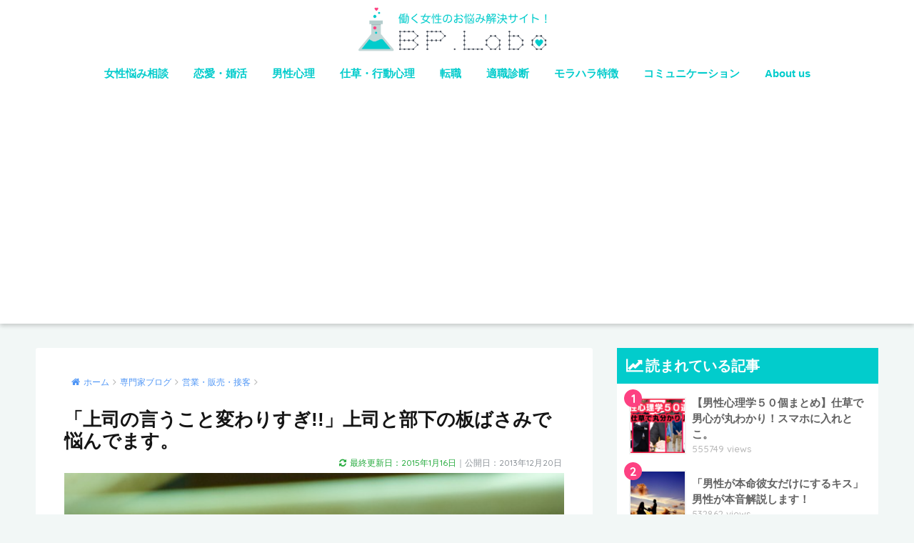

--- FILE ---
content_type: text/html; charset=UTF-8
request_url: https://woman.bp-labo.com/manager24/
body_size: 18527
content:
<!doctype html>
<!--[if lt IE 7]><html lang="ja" class="no-js lt-ie9 lt-ie8 lt-ie7"><![endif]-->
<!--[if (IE 7)&!(IEMobile)]><html lang="ja" class="no-js lt-ie9 lt-ie8"><![endif]-->
<!--[if (IE 8)&!(IEMobile)]><html lang="ja" class="no-js lt-ie9"><![endif]-->
<!--[if gt IE 8]><!--><html lang="ja" class="no-js"><!--<![endif]-->
<head>
	<meta charset="utf-8">
	<meta http-equiv="X-UA-Compatible" content="IE=edge">
	<meta name="HandheldFriendly" content="True">
	<meta name="MobileOptimized" content="320">
	<meta name="viewport" content="width=device-width, initial-scale=1 ,viewport-fit=cover"/>
	<meta name="msapplication-TileColor" content="#02cccc">
	<meta name="theme-color" content="#02cccc">
	<link rel="pingback" href="https://woman.bp-labo.com/xmlrpc.php">
	<title>「上司の言うこと変わりすぎ!!」上司と部下の板ばさみで悩んでます。 | BPLabo woman | 働く女性の為のお悩み相談・解決サイト</title>
<meta name='robots' content='max-image-preview:large' />
<link rel='dns-prefetch' href='//www.google.com' />
<link rel='dns-prefetch' href='//ajax.googleapis.com' />
<link rel='dns-prefetch' href='//fonts.googleapis.com' />
<link rel='dns-prefetch' href='//s.w.org' />
<link rel="alternate" type="application/rss+xml" title="BPLabo woman | 働く女性の為のお悩み相談・解決サイト &raquo; フィード" href="https://woman.bp-labo.com/feed/" />
<link rel="alternate" type="application/rss+xml" title="BPLabo woman | 働く女性の為のお悩み相談・解決サイト &raquo; コメントフィード" href="https://woman.bp-labo.com/comments/feed/" />
	<style type="text/css">
	.wp-pagenavi{margin-left:auto !important; margin-right:auto; !important}
	</style>
  <link rel='stylesheet' id='wp-block-library-css'  href='https://woman.bp-labo.com/wp-includes/css/dist/block-library/style.min.css' type='text/css' media='all' />
<link rel='stylesheet' id='contact-form-7-css'  href='https://woman.bp-labo.com/wp-content/plugins/contact-form-7/includes/css/styles.css' type='text/css' media='all' />
<style id='contact-form-7-inline-css' type='text/css'>
.wpcf7 .wpcf7-recaptcha iframe {margin-bottom: 0;}.wpcf7 .wpcf7-recaptcha[data-align="center"] > div {margin: 0 auto;}.wpcf7 .wpcf7-recaptcha[data-align="right"] > div {margin: 0 0 0 auto;}
</style>
<link rel='stylesheet' id='pz-linkcard-css'  href='//woman.bp-labo.com/wp-content/uploads/pz-linkcard/style.css' type='text/css' media='all' />
<link rel='stylesheet' id='sb-type-std-css'  href='https://woman.bp-labo.com/wp-content/plugins/speech-bubble/css/sb-type-std.css' type='text/css' media='all' />
<link rel='stylesheet' id='sb-type-fb-css'  href='https://woman.bp-labo.com/wp-content/plugins/speech-bubble/css/sb-type-fb.css' type='text/css' media='all' />
<link rel='stylesheet' id='sb-type-fb-flat-css'  href='https://woman.bp-labo.com/wp-content/plugins/speech-bubble/css/sb-type-fb-flat.css' type='text/css' media='all' />
<link rel='stylesheet' id='sb-type-ln-css'  href='https://woman.bp-labo.com/wp-content/plugins/speech-bubble/css/sb-type-ln.css' type='text/css' media='all' />
<link rel='stylesheet' id='sb-type-ln-flat-css'  href='https://woman.bp-labo.com/wp-content/plugins/speech-bubble/css/sb-type-ln-flat.css' type='text/css' media='all' />
<link rel='stylesheet' id='sb-type-pink-css'  href='https://woman.bp-labo.com/wp-content/plugins/speech-bubble/css/sb-type-pink.css' type='text/css' media='all' />
<link rel='stylesheet' id='sb-type-rtail-css'  href='https://woman.bp-labo.com/wp-content/plugins/speech-bubble/css/sb-type-rtail.css' type='text/css' media='all' />
<link rel='stylesheet' id='sb-type-drop-css'  href='https://woman.bp-labo.com/wp-content/plugins/speech-bubble/css/sb-type-drop.css' type='text/css' media='all' />
<link rel='stylesheet' id='sb-type-think-css'  href='https://woman.bp-labo.com/wp-content/plugins/speech-bubble/css/sb-type-think.css' type='text/css' media='all' />
<link rel='stylesheet' id='sb-no-br-css'  href='https://woman.bp-labo.com/wp-content/plugins/speech-bubble/css/sb-no-br.css' type='text/css' media='all' />
<link rel='stylesheet' id='sng-stylesheet-css'  href='https://woman.bp-labo.com/wp-content/themes/sango-theme/style.css?ver16' type='text/css' media='all' />
<link rel='stylesheet' id='sng-option-css'  href='https://woman.bp-labo.com/wp-content/themes/sango-theme/entry-option.css?ver16' type='text/css' media='all' />
<link rel='stylesheet' id='child-style-css'  href='https://woman.bp-labo.com/wp-content/themes/sango-theme-child/style.css' type='text/css' media='all' />
<link rel='stylesheet' id='sng-googlefonts-css'  href='//fonts.googleapis.com/css?family=Quicksand%3A500%2C700' type='text/css' media='all' />
<link rel='stylesheet' id='sng-fontawesome-css'  href='https://woman.bp-labo.com/wp-content/themes/sango-theme/library/fontawesome/css/font-awesome.min.css' type='text/css' media='all' />
<link rel='stylesheet' id='ripple-style-css'  href='https://woman.bp-labo.com/wp-content/themes/sango-theme/library/ripple/rippler.min.css' type='text/css' media='all' />
<link rel='stylesheet' id='wp-pagenavi-style-css'  href='https://woman.bp-labo.com/wp-content/plugins/wp-pagenavi-style/css/css3_blue_glossy.css' type='text/css' media='all' />
<script type='text/javascript' src='https://ajax.googleapis.com/ajax/libs/jquery/2.2.4/jquery.min.js' id='jquery-js'></script>
<link rel="https://api.w.org/" href="https://woman.bp-labo.com/wp-json/" /><link rel="alternate" type="application/json" href="https://woman.bp-labo.com/wp-json/wp/v2/posts/2912" /><link rel="EditURI" type="application/rsd+xml" title="RSD" href="https://woman.bp-labo.com/xmlrpc.php?rsd" />
<link rel="canonical" href="https://woman.bp-labo.com/manager24/" />
<link rel='shortlink' href='https://woman.bp-labo.com/?p=2912' />
<link rel="alternate" type="application/json+oembed" href="https://woman.bp-labo.com/wp-json/oembed/1.0/embed?url=https%3A%2F%2Fwoman.bp-labo.com%2Fmanager24%2F" />
<link rel="alternate" type="text/xml+oembed" href="https://woman.bp-labo.com/wp-json/oembed/1.0/embed?url=https%3A%2F%2Fwoman.bp-labo.com%2Fmanager24%2F&#038;format=xml" />
	<style type="text/css">
	 .wp-pagenavi
	{
		font-size:12px !important;
	}
	</style>
	<meta property="og:title" content="「上司の言うこと変わりすぎ!!」上司と部下の板ばさみで悩んでます。" />
<meta property="og:description" content="目次相談内容）30代前半/女性/販売員「仕事の軸がブレていないか？」を点検する中間管理職の役割【】「上司の言うこと変わりすぎ!!」上司と部下の板ばさみで悩んでます。 &nbsp; こんにちは、BPLaboです。 今回は、 ... " />
<meta property="og:type" content="article" />
<meta property="og:url" content="https://woman.bp-labo.com/manager24/" />
<meta property="og:image" content="https://woman.bp-labo.com/wp-content/uploads/2013/12/a0007_001192_m-e1387523801327-597x400.jpg" />
<meta property="og:site_name" content="BPLabo woman | 働く女性の為のお悩み相談・解決サイト" />
<meta name="twitter:card" content="summary_large_image" />
<!-- Google tag (gtag.js) -->
<script async src="https://www.googletagmanager.com/gtag/js?id=G-Z3JGNQ7WX5"></script>
<script>
  window.dataLayer = window.dataLayer || [];
  function gtag(){dataLayer.push(arguments);}
  gtag('js', new Date());

  gtag('config', 'G-Z3JGNQ7WX5');
</script>	<script>
	  (function(i,s,o,g,r,a,m){i['GoogleAnalyticsObject']=r;i[r]=i[r]||function(){
	  (i[r].q=i[r].q||[]).push(arguments)},i[r].l=1*new Date();a=s.createElement(o),
	  m=s.getElementsByTagName(o)[0];a.async=1;a.src=g;m.parentNode.insertBefore(a,m)
	  })(window,document,'script','//www.google-analytics.com/analytics.js','ga');
	  ga('create', 'UA-42395504-1', 'auto');
	  ga('send', 'pageview');
	</script>
	<style type="text/css" id="custom-background-css">
body.custom-background { background-color: #f2f7f6; }
</style>
	<link rel="icon" href="https://woman.bp-labo.com/wp-content/uploads/2018/12/cropped-new_fav_icon_201812-01-32x32.png" sizes="32x32" />
<link rel="icon" href="https://woman.bp-labo.com/wp-content/uploads/2018/12/cropped-new_fav_icon_201812-01-192x192.png" sizes="192x192" />
<link rel="apple-touch-icon" href="https://woman.bp-labo.com/wp-content/uploads/2018/12/cropped-new_fav_icon_201812-01-180x180.png" />
<meta name="msapplication-TileImage" content="https://woman.bp-labo.com/wp-content/uploads/2018/12/cropped-new_fav_icon_201812-01-270x270.png" />
		<style type="text/css" id="wp-custom-css">
			hr.tensen{
border-top: 1px dashed #bbb;
margin:10px 0;
padding:0;
}
.faq1{
border:4px solid #eee!important;
padding:25px 20px 10px 20px;
margin-bottom:16px;
background:#feffe1;
font-size:90%;
}
.entry-content h2{
background:#22CCCB;
color:#FFF;
padding:16px;
border-radius: 4px;
-webkit-border-radius: 4px;
-moz-border-radius: 4px;
}
.entry-content h4{
border-bottom:2px solid #7ae9e9;
}
.pastel-bc{
background:#48e1e0!important;
color:#FFF!important;
border-radius: 6px 6px 0 0;
-webkit-border-radius: 6px 6px 0 0;
-moz-border-radius: 6px 6px 0 0;
}
a.top_link_text{
color:#353535!important;
font-weight:bold!important;
text-decoration:none!important;
}
a.top_link_text:hover{
color:#656565!important;
}
.updated{
color:#26AB3E!important;
}
h3.top_h3{
border-left:none!important;
border-bottom:3px solid #40D6D5;
}
.hidukedata{
font-size:70%;
margin-top:5px!important;
padding-top:0;
text-align:right;
}
.faq1 ul{
border:none!important;
padding:0 20px!important;
}
#breadcrumb{
	padding:10px!important;
	font-size:80%;
}
h1.single-title{
line-height:1.2;
margin-bottom:0;
padding-bottom:0;
color:#151515;
}
.entry-meta{
margin:3px;
	padding:0;
}
.marker_lime{
background: linear-gradient(transparent 60%, #66FFCC 60%);
}
.marker_yellow{
background: linear-gradient(transparent 60%, #ffff66 60%);
}
.square_btn {
    position: relative;
    display: inline-block;
    padding: 0.25em 0.5em;
    text-decoration: none;
    color: #FFF;
    background: #03A9F4;/*色*/
    border: solid 1px #0f9ada;/*線色*/
    border-radius: 4px;
    box-shadow: inset 0 1px 0 rgba(255,255,255,0.2);
    text-shadow: 0 1px 0 rgba(0,0,0,0.2);
	margin-top:16px;
}

.square_btn:active {/*押したとき*/
    border: solid 1px #03A9F4;
    box-shadow: none;
    text-shadow: none;
}
.yohaku_orign1{
	margin:10px 0 10px 0;
}		</style>
		<style>
a {color: #4f96f6;}
.main-c {color: #02cccc;}
.main-bc {background-color: #02cccc;}
.main-bdr,#inner-content .main-bdr {border-color:  #02cccc;}
.pastel-bc , #inner-content .pastel-bc {background-color: #7a8988;}
.accent-c {color: #fd4182;}
.accent-bc {background-color: #fd4182;}
.header,#footer-menu,.drawer__title {background-color: #ffffff;}
#logo a {color: #FFF;}
.desktop-nav li a , .mobile-nav li a, #footer-menu a ,.copyright, #drawer__open,.drawer__title {color: #02cccc;}
.drawer__title .close span, .drawer__title .close span:before {background: #02cccc;}
.desktop-nav li:after {background: #02cccc;}
.mobile-nav .current-menu-item {border-bottom-color: #02cccc;}
.widgettitle {color: #ffffff;background-color:#02cccc;}
.footer {background-color: #f0f5f5;}
.footer, .footer a, .footer .widget ul li a {color: #3c3c3c;}
.body_bc {background-color: #f2f7f6;}#toc_container .toc_title, #footer_menu .raised, .pagination a, .pagination span, #reply-title:before , .entry-content blockquote:before ,.main-c-before li:before ,.main-c-b:before{color: #02cccc;}
#searchsubmit, #toc_container .toc_title:before, .cat-name, .pre_tag > span, .pagination .current, #submit ,.withtag_list > span,.main-bc-before li:before {background-color: #02cccc;}
#toc_container, h3 ,.li-mainbdr ul,.li-mainbdr ol {border-color: #02cccc;}
.search-title .fa-search ,.acc-bc-before li:before {background: #fd4182;}
.li-accentbdr ul, .li-accentbdr ol {border-color: #fd4182;}
.pagination a:hover ,.li-pastelbc ul, .li-pastelbc ol {background: #7a8988;}
body {font-size: 110%;}
@media only screen and (min-width: 481px) {
body {font-size: 107%;}
}
@media only screen and (min-width: 1030px) {
body {font-size: 107%;}
}
.totop {background: #02cccc;}
.header-info a {color: #FFF; background: linear-gradient(95deg,#738bff,#85e3ec);}
.fixed-menu ul {background: #FFF;}
.fixed-menu a {color: #a2a7ab;}
.fixed-menu .current-menu-item a , .fixed-menu ul li a.active {color: #6bb6ff;}
.post-tab {background: #FFF;} .post-tab>div {color: #a7a7a7} .post-tab > div.tab-active{background: linear-gradient(45deg,#bdb9ff,#67b8ff)}
</style>
</head>
<body class="post-template-default single single-post postid-2912 single-format-standard custom-background">
	<div id="container">
		<header class="header header--center">
						<div id="inner-header" class="wrap cf">
									<p id="logo" class="h1 dfont">
						<a href="https://woman.bp-labo.com"><img src="https://woman.bp-labo.com/wp-content/uploads/2017/12/new2018-bplabo-woman-logo-005.png" alt="BPLabo woman | 働く女性の為のお悩み相談・解決サイト"></a>
					</p>
				<nav class="desktop-nav clearfix"><ul id="menu-main" class="menu"><li id="menu-item-24005" class="menu-item menu-item-type-custom menu-item-object-custom menu-item-24005"><a title="働く女性悩み相談への回答" href="https://woman.bp-labo.com/category/blog/consultation/">女性悩み相談</a></li>
<li id="menu-item-24000" class="menu-item menu-item-type-custom menu-item-object-custom menu-item-24000"><a title="恋愛・婚活" href="https://woman.bp-labo.com/blog/love/">恋愛・婚活</a></li>
<li id="menu-item-25767" class="menu-item menu-item-type-custom menu-item-object-custom menu-item-25767"><a title="男性心理" href="https://woman.bp-labo.com/collection-1/">男性心理</a></li>
<li id="menu-item-25799" class="menu-item menu-item-type-custom menu-item-object-custom menu-item-25799"><a href="https://woman.bp-labo.com/love-152/">仕草・行動心理</a></li>
<li id="menu-item-24001" class="menu-item menu-item-type-custom menu-item-object-custom menu-item-24001"><a title="転職・キャリアアップ" href="https://woman.bp-labo.com/blog/career/">転職</a></li>
<li id="menu-item-25768" class="menu-item menu-item-type-custom menu-item-object-custom menu-item-25768"><a href="https://woman.bp-labo.com/career-20/">適職診断</a></li>
<li id="menu-item-25770" class="menu-item menu-item-type-custom menu-item-object-custom menu-item-25770"><a title="モラハラ特徴" href="https://woman.bp-labo.com/naturalbeauty-53/">モラハラ特徴</a></li>
<li id="menu-item-23999" class="menu-item menu-item-type-custom menu-item-object-custom menu-item-23999"><a title="コミュニケーション全般" href="https://woman.bp-labo.com/blog/etc/">コミュニケーション</a></li>
<li id="menu-item-23" class="menu-item menu-item-type-custom menu-item-object-custom menu-item-23"><a title="acbp.or.jp" href="https://woman.bp-labo.com/profile/">About us</a></li>
</ul></nav>			</div>
					</header>
			<div id="content">
		<div id="inner-content" class="wrap cf">
			<main id="main" class="m-all t-2of3 d-5of7 cf">
							       <article id="entry" class="cf post-2912 post type-post status-publish format-standard has-post-thumbnail category-sales category-manager tag-773 tag-772 tag-771 tag-777 tag-774 tag-775 tag-770 tag-776">
			       	  <header class="article-header entry-header">
	<nav id="breadcrumb"><ul itemscope itemtype="http://schema.org/BreadcrumbList"><li itemprop="itemListElement" itemscope itemtype="http://schema.org/ListItem"><a href="https://woman.bp-labo.com" itemprop="item"><span itemprop="name">ホーム</span></a><meta itemprop="position" content="1" /></li><li itemprop="itemListElement" itemscope itemtype="http://schema.org/ListItem"><a href="https://woman.bp-labo.com/blog/" itemprop="item"><span itemprop="name">専門家ブログ</span></a><meta itemprop="position" content="2" /></li><li itemprop="itemListElement" itemscope itemtype="http://schema.org/ListItem"><a href="https://woman.bp-labo.com/blog/sales/" itemprop="item"><span itemprop="name">営業・販売・接客</span></a><meta itemprop="position" content="3" /></li></ul></nav>    <h1 class="entry-title single-title">「上司の言うこと変わりすぎ!!」上司と部下の板ばさみで悩んでます。</h1>

    
<!-- 2018/12/10 編集 sangoの日付はカスタマイズ機能でoffとして、以下コードで表示 -->
<p class="entry-meta vcard dfont hidukedata">
<time class="entry-date date updated" datetime="2015-01-16T08:13:06+09:00">最終更新日：2015年1月16日</time>｜公開日：2013年12月20日 
</p>



            <p class="post-thumbnail"><img width="600" height="402" src="https://woman.bp-labo.com/wp-content/uploads/2013/12/a0007_001192_m-e1387523801327.jpg" class="attachment-thumb-940 size-thumb-940 wp-post-image" alt="" loading="lazy" srcset="https://woman.bp-labo.com/wp-content/uploads/2013/12/a0007_001192_m-e1387523801327.jpg 600w, https://woman.bp-labo.com/wp-content/uploads/2013/12/a0007_001192_m-e1387523801327-300x201.jpg 300w, https://woman.bp-labo.com/wp-content/uploads/2013/12/a0007_001192_m-e1387523801327-597x400.jpg 597w" sizes="(max-width: 600px) 100vw, 600px" /></p>
		  	<input type="checkbox" id="fab">
	  <label class="fab-btn accent-bc" for="fab"><i class="fa fa-share-alt"></i></label>
	  <label class="fab__close-cover" for="fab"></label>
	  <!--FABの中身-->
	  <div id="fab__contents">
		 <div class="fab__contents-main dfont">
		    <label class="close" for="fab"><span></span></label>
		    <p class="fab__contents_title">SHARE</p>
		  			  		<div class="fab__contents_img" style="background-image: url(https://woman.bp-labo.com/wp-content/uploads/2013/12/a0007_001192_m-e1387523801327-520x300.jpg);">
		  		</div>
		  			  	    <div class="sns-btn sns-dif">
            <ul>
          <!-- twitter -->
          <li class="tw sns-btn__item">
              <a href="http://twitter.com/share?url=https%3A%2F%2Fwoman.bp-labo.com%2Fmanager24%2F&text=%E3%80%8C%E4%B8%8A%E5%8F%B8%E3%81%AE%E8%A8%80%E3%81%86%E3%81%93%E3%81%A8%E5%A4%89%E3%82%8F%E3%82%8A%E3%81%99%E3%81%8E%21%21%E3%80%8D%E4%B8%8A%E5%8F%B8%E3%81%A8%E9%83%A8%E4%B8%8B%E3%81%AE%E6%9D%BF%E3%81%B0%E3%81%95%E3%81%BF%E3%81%A7%E6%82%A9%E3%82%93%E3%81%A7%E3%81%BE%E3%81%99%E3%80%82%EF%BD%9CBPLabo+woman+%7C+%E5%83%8D%E3%81%8F%E5%A5%B3%E6%80%A7%E3%81%AE%E7%82%BA%E3%81%AE%E3%81%8A%E6%82%A9%E3%81%BF%E7%9B%B8%E8%AB%87%E3%83%BB%E8%A7%A3%E6%B1%BA%E3%82%B5%E3%82%A4%E3%83%88" target="_blank" rel="nofollow">
                  <i class="fa fa-twitter"></i>
                  <span class="share_txt">ツイート</span>
              </a>
                        </li>

          <!-- facebook -->
          <li class="fb sns-btn__item">
              <a href="http://www.facebook.com/share.php?u=https%3A%2F%2Fwoman.bp-labo.com%2Fmanager24%2F&t=%E3%80%8C%E4%B8%8A%E5%8F%B8%E3%81%AE%E8%A8%80%E3%81%86%E3%81%93%E3%81%A8%E5%A4%89%E3%82%8F%E3%82%8A%E3%81%99%E3%81%8E%21%21%E3%80%8D%E4%B8%8A%E5%8F%B8%E3%81%A8%E9%83%A8%E4%B8%8B%E3%81%AE%E6%9D%BF%E3%81%B0%E3%81%95%E3%81%BF%E3%81%A7%E6%82%A9%E3%82%93%E3%81%A7%E3%81%BE%E3%81%99%E3%80%82%EF%BD%9CBPLabo+woman+%7C+%E5%83%8D%E3%81%8F%E5%A5%B3%E6%80%A7%E3%81%AE%E7%82%BA%E3%81%AE%E3%81%8A%E6%82%A9%E3%81%BF%E7%9B%B8%E8%AB%87%E3%83%BB%E8%A7%A3%E6%B1%BA%E3%82%B5%E3%82%A4%E3%83%88" target="_blank" rel="nofollow">
                  <i class="fa fa-facebook"></i>
                  <span class="share_txt">シェア</span>
              </a>
                        </li>

          <!-- はてなブックマーク -->
          <li class="hatebu sns-btn__item">
            <a href="http://b.hatena.ne.jp/add?mode=confirm&url=https%3A%2F%2Fwoman.bp-labo.com%2Fmanager24%2F"  onclick="javascript:window.open(this.href, '', 'menubar=no,toolbar=no,resizable=yes,scrollbars=yes,height=400,width=510');return false;" target="_blank" rel="nofollow">
                  <i class="fa fa-hatebu"></i>
                  <span class="share_txt">はてブ</span>
              </a>
                        </li>

          <!-- Pocket -->
          <li class="pkt sns-btn__item">
             <a href="http://getpocket.com/edit?url=https%3A%2F%2Fwoman.bp-labo.com%2Fmanager24%2F&title=%E3%80%8C%E4%B8%8A%E5%8F%B8%E3%81%AE%E8%A8%80%E3%81%86%E3%81%93%E3%81%A8%E5%A4%89%E3%82%8F%E3%82%8A%E3%81%99%E3%81%8E%21%21%E3%80%8D%E4%B8%8A%E5%8F%B8%E3%81%A8%E9%83%A8%E4%B8%8B%E3%81%AE%E6%9D%BF%E3%81%B0%E3%81%95%E3%81%BF%E3%81%A7%E6%82%A9%E3%82%93%E3%81%A7%E3%81%BE%E3%81%99%E3%80%82%EF%BD%9CBPLabo+woman+%7C+%E5%83%8D%E3%81%8F%E5%A5%B3%E6%80%A7%E3%81%AE%E7%82%BA%E3%81%AE%E3%81%8A%E6%82%A9%E3%81%BF%E7%9B%B8%E8%AB%87%E3%83%BB%E8%A7%A3%E6%B1%BA%E3%82%B5%E3%82%A4%E3%83%88" target="_blank" rel="nofollow">
                  <i class="fa fa-get-pocket"></i>
                  <span class="share_txt">Pocket</span>
              </a>
                        </li>

          <!-- LINE -->
          <li class="line sns-btn__item">
              <a href="http://line.me/R/msg/text/?https%3A%2F%2Fwoman.bp-labo.com%2Fmanager24%2F%0D%0A%E3%80%8C%E4%B8%8A%E5%8F%B8%E3%81%AE%E8%A8%80%E3%81%86%E3%81%93%E3%81%A8%E5%A4%89%E3%82%8F%E3%82%8A%E3%81%99%E3%81%8E%21%21%E3%80%8D%E4%B8%8A%E5%8F%B8%E3%81%A8%E9%83%A8%E4%B8%8B%E3%81%AE%E6%9D%BF%E3%81%B0%E3%81%95%E3%81%BF%E3%81%A7%E6%82%A9%E3%82%93%E3%81%A7%E3%81%BE%E3%81%99%E3%80%82%EF%BD%9CBPLabo+woman+%7C+%E5%83%8D%E3%81%8F%E5%A5%B3%E6%80%A7%E3%81%AE%E7%82%BA%E3%81%AE%E3%81%8A%E6%82%A9%E3%81%BF%E7%9B%B8%E8%AB%87%E3%83%BB%E8%A7%A3%E6%B1%BA%E3%82%B5%E3%82%A4%E3%83%88" target="_blank" rel="nofollow">
                 <i class="fa fa-comment"></i>
                  <span class="share_txt dfont">LINE</span>
              </a>
          </li>
      </ul>
  </div>
  	  	</div>
	  </div>
		</header>


<section class="entry-content cf">
  <div id="toc_container" class="no_bullets"><p class="toc_title">目次</p><ul class="toc_list"><li><a href="#30">相談内容）30代前半/女性/販売員</a></li><li><a href="#i">「仕事の軸がブレていないか？」を点検する</a></li><li><a href="#i-2">中間管理職の役割</a></li><li><a href="#i-3">【】「上司の言うこと変わりすぎ!!」上司と部下の板ばさみで悩んでます。</a></li></ul></div>
<p><img loading="lazy"  id="eyelinks" class="waku aligncenter wp-image-3268 size-full" src="https://woman.bp-labo.com/wp-content/uploads/2013/12/a0007_001192_m-e1387523801327.jpg" alt="「上司の言うこと変わりすぎ!!」上司と部下の板ばさみで悩んでます。" width="600" height="402" srcset="https://woman.bp-labo.com/wp-content/uploads/2013/12/a0007_001192_m-e1387523801327.jpg 600w, https://woman.bp-labo.com/wp-content/uploads/2013/12/a0007_001192_m-e1387523801327-300x201.jpg 300w, https://woman.bp-labo.com/wp-content/uploads/2013/12/a0007_001192_m-e1387523801327-597x400.jpg 597w" sizes="(max-width: 600px) 100vw, 600px" /></p>
<p>&nbsp;</p>
<p>こんにちは、BPLaboです。</p>
<p>今回は、<strong>『女性中間管理職の悩み』</strong>に答えていきたいと思います。</p>
<p>&nbsp;</p>
<div class="widget_text sponsored"><div class="textwidget custom-html-widget"><center>
<script async src="//pagead2.googlesyndication.com/pagead/js/adsbygoogle.js"></script>
<!-- BPLw記事中共通01 -->
<ins class="adsbygoogle"
     style="display:inline-block;width:336px;height:280px"
     data-ad-client="ca-pub-8729443820553108"
     data-ad-slot="5941837805"></ins>
<script>
(adsbygoogle = window.adsbygoogle || []).push({});
</script>
</center></div></div><h2><span id="30">相談内容）30代前半/女性/販売員</span></h2>
<p>上司と部下の板ばさみで悩んでます。</p>
<p>私はプレイングリーダーという立場です。</p>
<p>自分で販売もするし、部下の指導も行います。</p>
<p>私の上のマネージャーは、言ってることがコロコロ変わり、仕事は私に丸投げしてきます。</p>
<p>私の部下も「本当にこれをやればいいんですか？」と私の指示に半信半疑。</p>
<p>私の信頼がどんどん失われていくようでツライです。</p>
<p>どうしたらいいですか？</p>
<p>&nbsp;</p>
<h2><span id="i">「仕事の軸がブレていないか？」を点検する</span></h2>
<p><span style="color: #33cccc;">私</span>「今の仕事で一番大事なことはなんですか？」</p>
<p><span style="color: #ff00ff;">相談者</span>「売上目標の達成ですかね&#8230;」</p>
<p>&nbsp;</p>
<p><span style="color: #33cccc;">私</span>「もっと、言うと？」</p>
<p><span style="color: #ff00ff;">相談者</span>「たくさんのお客様に喜んでいただいて売上につなげる、とか」</p>
<p>&nbsp;</p>
<p><strong>アドバイス①：</strong></p>
<p><span style="color: #269b9b;"><strong>今の仕事で一番大事なことを正確におさえ、ブラさないこと。</strong></span></p>
<p>&nbsp;</p>
<p>販売員のお仕事は、「お客様に喜んでもらって、売上を伸ばすこと」が目的でしょう。</p>
<p>そして、リーダーでもあるわけですから「部下の売上を伸ばすこと」も含まれます。</p>
<p>&nbsp;</p>
<p>この仕事の軸がブレてしまうと、業績が下がるという最悪の事態を招きかねません。</p>
<p>業績が下がれば、今抱えている悩みどころではありませんからね。</p>
<p>&nbsp;</p>
<p>次のアドバイスでは、「具体的にどうするか？」をお話していきますが、</p>
<p>その前に、もっと大事なことですので最初にお話しておきます。</p>
<p>&nbsp;</p>
<h2><span id="i-2">中間管理職の役割</span></h2>
<p><span style="color: #33cccc;">私</span>「上司からの指示は、そのまま部下に伝えてるのですか？」</p>
<p><span style="color: #ff00ff;">相談者</span>「はい。正確に伝えることを心がけています」</p>
<p>&nbsp;</p>
<p><span style="color: #33cccc;">私</span>「上司の指示に納得いかなくてもですか？」</p>
<p><span style="color: #ff00ff;">相談者</span>「そうですね。意見できる立場ではないので&#8230;」</p>
<p>&nbsp;</p>
<p><strong>アドバイス②：</strong></p>
<p><span style="color: #269b9b;"><strong>上司からの指示をそのまま伝えずに、噛み砕いて伝える。</strong></span></p>
<p><span style="color: #269b9b;"><strong>ときには、部下の意見を汲み取って、上司に意見してみる。</strong></span></p>
<p>&nbsp;</p>
<p>基本スタイルとしては、上司からの指示は尊重するべきです。</p>
<p>&nbsp;</p>
<p>上司からの指示がコロコロ変わる状況であっても、</p>
<p>「あなたの力や経験になるから、まずはやってみましょう」</p>
<p>と、指示の内容は変えずに、部下にメリットを与えて伝えるのが中間管理職の役割だと言えるでしょう。</p>
<p>&nbsp;</p>
<p>でも、あなたにとっても上司からの指示がいまいち腑に落ちないのであれば、部下にはもっと腑に落ちない指示として伝わってしまいます。</p>
<p>そんなときは、そのまま伝えるのではなく、噛み砕いて肯定的にしてあげることも必要ですね。</p>
<p>&nbsp;</p>
<p>また、上司の指示にどうしても納得がいかないのなら、より詳細な説明をもらうようにしたり、ときには意見してもいいのです。</p>
<p>部下の意見を汲み取って、それを意見に反映させることだってできますしね。</p>
<p>問題は、納得がいかない指示をそのままにしてしまうことにあるのですから。</p>
<p>&nbsp;</p>
<ol>
<li>上司の指示を噛み砕いて部下に伝えること</li>
<li>ときには部下の意見を汲み取ってあげること</li>
<li>必要であれば上司に意見すること</li>
</ol>
<p>&nbsp;</p>
<p>この３点をおさえれば、<strong>「部下に信頼され、上司に一目置かれる存在」</strong>になれるでしょう。</p>
<p>&nbsp;</p>
<h2><span id="i-3">【】「上司の言うこと変わりすぎ!!」上司と部下の板ばさみで悩んでます。</span></h2>
<p>中間管理職の立場というものは、確かに苦しい立場になることが多い。</p>
<p>でも、それは格段に成長できる立場でもあります。</p>
<p>&nbsp;</p>
<p>部下や上司の立場を尊重しながら、そのときどきで意見を調整し、ベストな答えを導きだしていけるようになれば、これほど面白みのある立場はありません。</p>
<p>人間は「人と人の間で生きる」もの。</p>
<p>人と人の間で生きるプロフェッショナルになれば、仕事人としてだけでなく、人としても成長できるのです。</p>
<p>&nbsp;</p>
<p><strong>アドバイス①：</strong></p>
<p><span style="color: #269b9b;"><strong>今の仕事で一番大事なことを正確におさえ、ブラさないこと。</strong></span></p>
<p>&nbsp;</p>
<p><strong>アドバイス②：</strong></p>
<p><span style="color: #269b9b;"><strong>上司からの指示をそのまま伝えずに、噛み砕いて伝える。</strong></span></p>
<p><span style="color: #269b9b;"><strong>ときには、部下の意見を汲み取って、上司に意見してみる。</strong></span></p>
<p>&nbsp;</p>
<p>ぜひ、あなたの現場でもお役立てください。</p>
<p>それでは、また次回をお楽しみに！</p>
<div class="widget_text sponsored dfont"><div class="textwidget custom-html-widget"><center>
<script async src="//pagead2.googlesyndication.com/pagead/js/adsbygoogle.js"></script>
<!-- BPL-w_pc[single-bottom-2]custom -->
<ins class="adsbygoogle" style="display: inline-block; width: 650px; height: 280px;" data-ad-client="ca-pub-8729443820553108" data-ad-slot="9161773618"></ins>
<script>
(adsbygoogle = window.adsbygoogle || []).push({});
</script>
</center>

<!-- 2017/12/13 リンクユニット2 -->
<script async src="//pagead2.googlesyndication.com/pagead/js/adsbygoogle.js"></script>
<!-- SP_リンクユニット_20171213_2 -->
<ins class="adsbygoogle"
     style="display:block"
     data-ad-client="ca-pub-8729443820553108"
     data-ad-slot="7536585223"
     data-ad-format="link"></ins>
<script>
(adsbygoogle = window.adsbygoogle || []).push({});
</script>
<br /></div></div></section><footer class="article-footer">
    <aside>
    	<div class="footer-contents">
        	    <div class="sns-btn sns-dif">
      <span class="sns-btn__title dfont">SHARE</span>      <ul>
          <!-- twitter -->
          <li class="tw sns-btn__item">
              <a href="http://twitter.com/share?url=https%3A%2F%2Fwoman.bp-labo.com%2Fmanager24%2F&text=%E3%80%8C%E4%B8%8A%E5%8F%B8%E3%81%AE%E8%A8%80%E3%81%86%E3%81%93%E3%81%A8%E5%A4%89%E3%82%8F%E3%82%8A%E3%81%99%E3%81%8E%21%21%E3%80%8D%E4%B8%8A%E5%8F%B8%E3%81%A8%E9%83%A8%E4%B8%8B%E3%81%AE%E6%9D%BF%E3%81%B0%E3%81%95%E3%81%BF%E3%81%A7%E6%82%A9%E3%82%93%E3%81%A7%E3%81%BE%E3%81%99%E3%80%82%EF%BD%9CBPLabo+woman+%7C+%E5%83%8D%E3%81%8F%E5%A5%B3%E6%80%A7%E3%81%AE%E7%82%BA%E3%81%AE%E3%81%8A%E6%82%A9%E3%81%BF%E7%9B%B8%E8%AB%87%E3%83%BB%E8%A7%A3%E6%B1%BA%E3%82%B5%E3%82%A4%E3%83%88" target="_blank" rel="nofollow">
                  <i class="fa fa-twitter"></i>
                  <span class="share_txt">ツイート</span>
              </a>
                        </li>

          <!-- facebook -->
          <li class="fb sns-btn__item">
              <a href="http://www.facebook.com/share.php?u=https%3A%2F%2Fwoman.bp-labo.com%2Fmanager24%2F&t=%E3%80%8C%E4%B8%8A%E5%8F%B8%E3%81%AE%E8%A8%80%E3%81%86%E3%81%93%E3%81%A8%E5%A4%89%E3%82%8F%E3%82%8A%E3%81%99%E3%81%8E%21%21%E3%80%8D%E4%B8%8A%E5%8F%B8%E3%81%A8%E9%83%A8%E4%B8%8B%E3%81%AE%E6%9D%BF%E3%81%B0%E3%81%95%E3%81%BF%E3%81%A7%E6%82%A9%E3%82%93%E3%81%A7%E3%81%BE%E3%81%99%E3%80%82%EF%BD%9CBPLabo+woman+%7C+%E5%83%8D%E3%81%8F%E5%A5%B3%E6%80%A7%E3%81%AE%E7%82%BA%E3%81%AE%E3%81%8A%E6%82%A9%E3%81%BF%E7%9B%B8%E8%AB%87%E3%83%BB%E8%A7%A3%E6%B1%BA%E3%82%B5%E3%82%A4%E3%83%88" target="_blank" rel="nofollow">
                  <i class="fa fa-facebook"></i>
                  <span class="share_txt">シェア</span>
              </a>
                        </li>

          <!-- はてなブックマーク -->
          <li class="hatebu sns-btn__item">
            <a href="http://b.hatena.ne.jp/add?mode=confirm&url=https%3A%2F%2Fwoman.bp-labo.com%2Fmanager24%2F"  onclick="javascript:window.open(this.href, '', 'menubar=no,toolbar=no,resizable=yes,scrollbars=yes,height=400,width=510');return false;" target="_blank" rel="nofollow">
                  <i class="fa fa-hatebu"></i>
                  <span class="share_txt">はてブ</span>
              </a>
                        </li>

          <!-- Pocket -->
          <li class="pkt sns-btn__item">
             <a href="http://getpocket.com/edit?url=https%3A%2F%2Fwoman.bp-labo.com%2Fmanager24%2F&title=%E3%80%8C%E4%B8%8A%E5%8F%B8%E3%81%AE%E8%A8%80%E3%81%86%E3%81%93%E3%81%A8%E5%A4%89%E3%82%8F%E3%82%8A%E3%81%99%E3%81%8E%21%21%E3%80%8D%E4%B8%8A%E5%8F%B8%E3%81%A8%E9%83%A8%E4%B8%8B%E3%81%AE%E6%9D%BF%E3%81%B0%E3%81%95%E3%81%BF%E3%81%A7%E6%82%A9%E3%82%93%E3%81%A7%E3%81%BE%E3%81%99%E3%80%82%EF%BD%9CBPLabo+woman+%7C+%E5%83%8D%E3%81%8F%E5%A5%B3%E6%80%A7%E3%81%AE%E7%82%BA%E3%81%AE%E3%81%8A%E6%82%A9%E3%81%BF%E7%9B%B8%E8%AB%87%E3%83%BB%E8%A7%A3%E6%B1%BA%E3%82%B5%E3%82%A4%E3%83%88" target="_blank" rel="nofollow">
                  <i class="fa fa-get-pocket"></i>
                  <span class="share_txt">Pocket</span>
              </a>
                        </li>

          <!-- LINE -->
          <li class="line sns-btn__item">
              <a href="http://line.me/R/msg/text/?https%3A%2F%2Fwoman.bp-labo.com%2Fmanager24%2F%0D%0A%E3%80%8C%E4%B8%8A%E5%8F%B8%E3%81%AE%E8%A8%80%E3%81%86%E3%81%93%E3%81%A8%E5%A4%89%E3%82%8F%E3%82%8A%E3%81%99%E3%81%8E%21%21%E3%80%8D%E4%B8%8A%E5%8F%B8%E3%81%A8%E9%83%A8%E4%B8%8B%E3%81%AE%E6%9D%BF%E3%81%B0%E3%81%95%E3%81%BF%E3%81%A7%E6%82%A9%E3%82%93%E3%81%A7%E3%81%BE%E3%81%99%E3%80%82%EF%BD%9CBPLabo+woman+%7C+%E5%83%8D%E3%81%8F%E5%A5%B3%E6%80%A7%E3%81%AE%E7%82%BA%E3%81%AE%E3%81%8A%E6%82%A9%E3%81%BF%E7%9B%B8%E8%AB%87%E3%83%BB%E8%A7%A3%E6%B1%BA%E3%82%B5%E3%82%A4%E3%83%88" target="_blank" rel="nofollow">
                 <i class="fa fa-comment"></i>
                  <span class="share_txt dfont">LINE</span>
              </a>
          </li>
      </ul>
  </div>
          	        	<div class="footer-meta dfont">
               	               	 	<p class="footer-meta_title">CATEGORY :</p>
               	 	<ul class="post-categories">
	<li><a href="https://woman.bp-labo.com/blog/sales/" rel="category tag">営業・販売・接客</a></li>
	<li><a href="https://woman.bp-labo.com/blog/manager/" rel="category tag">女性管理職</a></li></ul>               	               		<!--
	               		<div class="meta-tag">
               		<p class="footer-meta_title">TAGS :</p>
               		<ul><li><a href="https://woman.bp-labo.com/tag/%e3%83%97%e3%83%ac%e3%82%a4%e3%83%b3%e3%82%b0%e3%83%9e%e3%83%8d%e3%83%bc%e3%82%b8%e3%83%a3%e3%83%bc/" rel="tag">プレイングマネージャー</a></li><li><a href="https://woman.bp-labo.com/tag/%e3%83%97%e3%83%ac%e3%83%b3%e3%82%b0%e3%83%aa%e3%83%bc%e3%83%80%e3%83%bc/" rel="tag">プレングリーダー</a></li><li><a href="https://woman.bp-labo.com/tag/%e4%b8%8a%e5%8f%b8%e3%81%a8%e9%83%a8%e4%b8%8b%e3%81%ae%e6%9d%bf%e3%81%b0%e3%81%95%e3%81%bf/" rel="tag">上司と部下の板ばさみ</a></li><li><a href="https://woman.bp-labo.com/tag/%e4%b8%8a%e5%8f%b8%e3%81%ab%e4%b8%80%e7%9b%ae%e7%bd%ae%e3%81%8b%e3%82%8c%e3%82%8b%e5%ad%98%e5%9c%a8/" rel="tag">上司に一目置かれる存在</a></li><li><a href="https://woman.bp-labo.com/tag/%e4%b8%8a%e5%8f%b8%e3%81%ae%e8%a8%80%e3%81%86%e3%81%93%e3%81%a8%e3%81%8c%e3%82%b3%e3%83%ad%e3%82%b3%e3%83%ad%e5%a4%89%e3%82%8f%e3%82%8b/" rel="tag">上司の言うことがコロコロ変わる</a></li><li><a href="https://woman.bp-labo.com/tag/%e4%b8%ad%e9%96%93%e7%ae%a1%e7%90%86%e8%81%b7%e3%81%ae%e5%bd%b9%e5%89%b2/" rel="tag">中間管理職の役割</a></li><li><a href="https://woman.bp-labo.com/tag/%e4%b8%ad%e9%96%93%e7%ae%a1%e7%90%86%e8%81%b7%e3%81%ae%e6%82%a9%e3%81%bf/" rel="tag">中間管理職の悩み</a></li><li><a href="https://woman.bp-labo.com/tag/%e9%83%a8%e4%b8%8b%e3%81%ab%e4%bf%a1%e9%a0%bc%e3%81%95%e3%82%8c%e3%82%8b%e4%b8%8a%e5%8f%b8/" rel="tag">部下に信頼される上司</a></li></ul>               		</div>
               		-->
              	          	</div>
        	        	<h3 class="h-undeline related_title">オススメ！<span style="color:orange;"><i class="fa fa-star" aria-hidden="true"></i><i class="fa fa-star" aria-hidden="true"></i><i class="fa fa-star" aria-hidden="true"></i><i class="fa fa-star" aria-hidden="true"></i><i class="fa fa-star" aria-hidden="true"></i></span></h3><div class="recommended cf">            <a href="https://woman.bp-labo.com/collection-1/">
              <figure><img width="160" height="160" src="https://woman.bp-labo.com/wp-content/uploads/2014/11/danseishinri1-e1415433469542-1-160x160.png" class="attachment-thumb-160 size-thumb-160 wp-post-image" alt="『男性心理』が驚くほど良くわかる記事１０選まとめ" loading="lazy" srcset="https://woman.bp-labo.com/wp-content/uploads/2014/11/danseishinri1-e1415433469542-1-160x160.png 160w, https://woman.bp-labo.com/wp-content/uploads/2014/11/danseishinri1-e1415433469542-1-125x125.png 125w, https://woman.bp-labo.com/wp-content/uploads/2014/11/danseishinri1-e1415433469542-1-150x150.png 150w, https://woman.bp-labo.com/wp-content/uploads/2014/11/danseishinri1-e1415433469542-1-60x60.png 60w, https://woman.bp-labo.com/wp-content/uploads/2014/11/danseishinri1-e1415433469542-1-100x100.png 100w, https://woman.bp-labo.com/wp-content/uploads/2014/11/danseishinri1-e1415433469542-1-80x80.png 80w" sizes="(max-width: 160px) 100vw, 160px" /></figure>
              <div>『男性心理』が驚くほど良くわかる記事１０選まとめ</div>
            </a>
                    <a href="https://woman.bp-labo.com/love-152/">
              <figure><img width="160" height="160" src="https://woman.bp-labo.com/wp-content/uploads/2015/10/danseishirni50-2-160x160.png" class="attachment-thumb-160 size-thumb-160 wp-post-image" alt="【男性心理学５０選】手の仕草で男心が丸わかり！スマホに入れとこ。" loading="lazy" srcset="https://woman.bp-labo.com/wp-content/uploads/2015/10/danseishirni50-2-160x160.png 160w, https://woman.bp-labo.com/wp-content/uploads/2015/10/danseishirni50-2-125x125.png 125w, https://woman.bp-labo.com/wp-content/uploads/2015/10/danseishirni50-2-150x150.png 150w, https://woman.bp-labo.com/wp-content/uploads/2015/10/danseishirni50-2-60x60.png 60w, https://woman.bp-labo.com/wp-content/uploads/2015/10/danseishirni50-2-100x100.png 100w, https://woman.bp-labo.com/wp-content/uploads/2015/10/danseishirni50-2-80x80.png 80w" sizes="(max-width: 160px) 100vw, 160px" /></figure>
              <div>【男性心理学５０個まとめ】仕草で男心が丸わかり！スマホに入れとこ。</div>
            </a>
                    <a href="https://woman.bp-labo.com/love-160/">
              <figure><img width="160" height="160" src="https://woman.bp-labo.com/wp-content/uploads/2015/11/maldives-698501_1920-e1447210108945-160x160.jpg" class="attachment-thumb-160 size-thumb-160 wp-post-image" alt="男性が本命彼女だけにするキス" loading="lazy" srcset="https://woman.bp-labo.com/wp-content/uploads/2015/11/maldives-698501_1920-e1447210108945-160x160.jpg 160w, https://woman.bp-labo.com/wp-content/uploads/2015/11/maldives-698501_1920-e1447210108945-125x125.jpg 125w, https://woman.bp-labo.com/wp-content/uploads/2015/11/maldives-698501_1920-e1447210108945-150x150.jpg 150w, https://woman.bp-labo.com/wp-content/uploads/2015/11/maldives-698501_1920-e1447210108945-60x60.jpg 60w, https://woman.bp-labo.com/wp-content/uploads/2015/11/maldives-698501_1920-e1447210108945-100x100.jpg 100w, https://woman.bp-labo.com/wp-content/uploads/2015/11/maldives-698501_1920-e1447210108945-80x80.jpg 80w" sizes="(max-width: 160px) 100vw, 160px" /></figure>
              <div>「男性が本命彼女だけにするキス」男性が本音解説します！</div>
            </a>
                    <a href="https://woman.bp-labo.com/career-20/">
              <figure><img width="160" height="160" src="https://woman.bp-labo.com/wp-content/uploads/2014/12/89e0f0d1e5fc8641c5c4917d4695445b_s-e1417409677390-160x160.jpg" class="attachment-thumb-160 size-thumb-160 wp-post-image" alt="" loading="lazy" srcset="https://woman.bp-labo.com/wp-content/uploads/2014/12/89e0f0d1e5fc8641c5c4917d4695445b_s-e1417409677390-160x160.jpg 160w, https://woman.bp-labo.com/wp-content/uploads/2014/12/89e0f0d1e5fc8641c5c4917d4695445b_s-e1417409677390-125x125.jpg 125w, https://woman.bp-labo.com/wp-content/uploads/2014/12/89e0f0d1e5fc8641c5c4917d4695445b_s-e1417409677390-150x150.jpg 150w, https://woman.bp-labo.com/wp-content/uploads/2014/12/89e0f0d1e5fc8641c5c4917d4695445b_s-e1417409677390-60x60.jpg 60w, https://woman.bp-labo.com/wp-content/uploads/2014/12/89e0f0d1e5fc8641c5c4917d4695445b_s-e1417409677390-100x100.jpg 100w, https://woman.bp-labo.com/wp-content/uploads/2014/12/89e0f0d1e5fc8641c5c4917d4695445b_s-e1417409677390-80x80.jpg 80w" sizes="(max-width: 160px) 100vw, 160px" /></figure>
              <div>【適職診断】自分に合った仕事探し「質問７つに答えるだけ」</div>
            </a>
        </div>        	<div id="related_ads"><h3 class="h-undeline related_title">&#8211; 関連記事 &#8211;</h3><div class="textwidget custom-html-widget"><!-- bpl_w_関連_new1 -->
<script async src="//pagead2.googlesyndication.com/pagead/js/adsbygoogle.js"></script>
<ins class="adsbygoogle"
     style="display:block"
     data-ad-format="autorelaxed"
     data-ad-client="ca-pub-8729443820553108"
     data-ad-slot="4724179077"></ins>
<script>
     (adsbygoogle = window.adsbygoogle || []).push({});
</script></div></div>          <h3 class="h-undeline related_title"><span style="color:#FA4583;"><i class="fa fa-file-text"></i></span> こちらも読まれています！</h3><div class="related-posts type_c" ontouchstart =""><ul><li><a href="https://woman.bp-labo.com/sales-36/">
              <figure class="rlmg">
                <img src="https://woman.bp-labo.com/wp-content/uploads/2014/04/a0002_002427_m-e1396857934687-520x300.jpg" alt="できそうで出来ない!?【相手の名前を素早く覚えて正しく使う方法】">
              </figure>
              <div class="rep"><p>できそうで出来ない!?【相手の名前を素早く覚えて正しく使う方法】</p></div>
            </a>
          </li><li><a href="https://woman.bp-labo.com/communication-60/">
              <figure class="rlmg">
                <img src="https://woman.bp-labo.com/wp-content/uploads/2014/04/a1180_004524_m-e1396298560794-520x300.jpg" alt="どうして彼女は、初対面の相手とすぐに仲良くなれるんだろう。">
              </figure>
              <div class="rep"><p>どうして彼女は、初対面の相手とすぐに仲良くなれるんだろう。</p></div>
            </a>
          </li><li><a href="https://woman.bp-labo.com/sales-41/">
              <figure class="rlmg">
                <img src="https://woman.bp-labo.com/wp-content/uploads/2015/08/ed47fd70cd34b8fbbeb440f2a9cd94aa-520x300.jpg" alt="【仕事で使える心理学】嘘、隠し事、警戒心が強い人への対処方法。">
              </figure>
              <div class="rep"><p>【仕事で使える心理学】嘘、隠し事、警戒心が強い人への対処方法。</p></div>
            </a>
          </li><li><a href="https://woman.bp-labo.com/communication-59/">
              <figure class="rlmg">
                <img src="https://woman.bp-labo.com/wp-content/uploads/2014/03/39_original-e1396173053300-520x300.jpg" alt="あなたは、挨拶一つでかなり損をしている。">
              </figure>
              <div class="rep"><p>あなたは、挨拶一つでかなり損をしている。</p></div>
            </a>
          </li><li><a href="https://woman.bp-labo.com/communication-57/">
              <figure class="rlmg">
                <img src="https://woman.bp-labo.com/wp-content/uploads/2014/03/IMG_4848-1-e1395469712765-520x300.jpg" alt="どうして彼女の好感度は高いのか？【人に好かれる同意の仕方3選】">
              </figure>
              <div class="rep"><p>どうして彼女の好感度は高いのか？【人に好かれる同意の仕方3選】</p></div>
            </a>
          </li><li><a href="https://woman.bp-labo.com/sales-37/">
              <figure class="rlmg">
                <img src="https://woman.bp-labo.com/wp-content/uploads/2014/04/127-e1397640355291-520x300.jpg" alt="感じのいい女性が無意識に行っている【相手と波長を合わせる方法】">
              </figure>
              <div class="rep"><p>感じのいい女性が無意識に行っている【相手と波長を合わせる方法】</p></div>
            </a>
          </li><li><a href="https://woman.bp-labo.com/communication-22/">
              <figure class="rlmg">
                <img src="https://woman.bp-labo.com/wp-content/uploads/2013/11/N112_kanashiinamida-1-e1385447059239-520x300.jpg" alt="だから、あなたは「気にかけてもらえない女」になってしまう。">
              </figure>
              <div class="rep"><p>だから、あなたは「気にかけてもらえない女」になってしまう。</p></div>
            </a>
          </li><li><a href="https://woman.bp-labo.com/sales-16/">
              <figure class="rlmg">
                <img src="https://woman.bp-labo.com/wp-content/uploads/2013/12/a0002_004058_m-e1386647619295-520x300.jpg" alt="「もう、見てられない!!」営業成績不振オンナの交渉術">
              </figure>
              <div class="rep"><p>「もう、見てられない!!」営業成績不振オンナの交渉術</p></div>
            </a>
          </li><li><a href="https://woman.bp-labo.com/sales-31/">
              <figure class="rlmg">
                <img src="https://woman.bp-labo.com/wp-content/uploads/2014/02/YUK_cafehitoyasumi-e1392761111359-520x300.jpg" alt="接客で「正しい」と思って使っている『本当はダメな言葉』3つ。">
              </figure>
              <div class="rep"><p>接客で「正しい」と思って使っている『本当はダメな言葉』3つ。</p></div>
            </a>
          </li><li><a href="https://woman.bp-labo.com/sales-29/">
              <figure class="rlmg">
                <img src="https://woman.bp-labo.com/wp-content/uploads/2014/02/GREEN_I20140125-e1391515063571-520x300.jpg" alt="「頭では分かってるけど、つい...」本当はダメな話し方5つ。">
              </figure>
              <div class="rep"><p>「頭では分かってるけど、つい...」本当はダメな話し方5つ。</p></div>
            </a>
          </li><li><a href="https://woman.bp-labo.com/sales-13/">
              <figure class="rlmg">
                <img src="https://woman.bp-labo.com/wp-content/uploads/2013/11/a0002_002153_m-e1385624783966-520x300.jpg" alt="その話し方では、電話をすぐに切られてしまう。">
              </figure>
              <div class="rep"><p>その話し方では、電話をすぐに切られてしまう。</p></div>
            </a>
          </li><li><a href="https://woman.bp-labo.com/manager29/">
              <figure class="rlmg">
                <img src="https://woman.bp-labo.com/wp-content/uploads/2014/02/N853_garunie-e1391726800123-520x300.jpg" alt="あなたの教養がキラリと光る!!【格調高いホメ言葉3選】">
              </figure>
              <div class="rep"><p>あなたの教養がキラリと光る!!【格調高いホメ言葉3選】</p></div>
            </a>
          </li><li><a href="https://woman.bp-labo.com/sales-40/">
              <figure class="rlmg">
                <img src="https://woman.bp-labo.com/wp-content/uploads/2015/06/SEP_324615200159-e1435209028338-520x300.jpg" alt="トップセールス営業女子が行っている『とっておきの営業のコツ』">
              </figure>
              <div class="rep"><p>トップセールス営業女子が行っている『とっておきの営業のコツ』</p></div>
            </a>
          </li><li><a href="https://woman.bp-labo.com/sales-30/">
              <figure class="rlmg">
                <img src="https://woman.bp-labo.com/wp-content/uploads/2014/02/CSS_froringcsss1292-e1392548583168-520x300.jpg" alt="「お誘い」を断るにはコツがいる!!【相手を不快にしない断り方】">
              </figure>
              <div class="rep"><p>「お誘い」を断るにはコツがいる!!【相手を不快にしない断り方】</p></div>
            </a>
          </li><li><a href="https://woman.bp-labo.com/communication-62/">
              <figure class="rlmg">
                <img src="https://woman.bp-labo.com/wp-content/uploads/2014/04/a1380_001591_m-e1396652835602-520x300.jpg" alt="誘い方が9割!? 狙った相手との距離を縮めるキラーフレーズ">
              </figure>
              <div class="rep"><p>誘い方が9割!? 狙った相手との距離を縮めるキラーフレーズ</p></div>
            </a>
          </li><li><a href="https://woman.bp-labo.com/communication-61/">
              <figure class="rlmg">
                <img src="https://woman.bp-labo.com/wp-content/uploads/2014/04/a0003_001549_m-e1396332911173-520x300.jpg" alt="女性の品格は足元から!? 愛され女子は靴やホーザリーに気を使う。">
              </figure>
              <div class="rep"><p>女性の品格は足元から!? 愛され女子は靴やホーザリーに気を使う。</p></div>
            </a>
          </li></ul></div>        </div>
            </aside>
</footer>
      <script type="application/ld+json">
      {
      "@context": "http://schema.org",
      "@type": "Article",
      "mainEntityOfPage":"https://woman.bp-labo.com/manager24/",
      "headline": "「上司の言うこと変わりすぎ!!」上司と部下の板ばさみで悩んでます。",

      "image": {
      "@type": "ImageObject",
      "url": "https://woman.bp-labo.com/wp-content/uploads/2013/12/a0007_001192_m-e1387523801327.jpg",
      "width":600,
      "height":402      },

      "datePublished": "2013-12-20T16:18:35+0900",
      "dateModified": "2015-01-16T08:13:06+0900",
      "author": {
      "@type": "Person",
      "name": "大森篤志"
      },
      "publisher": {
      "@type": "Organization",
      "name": "",
      "logo": {
      "@type": "ImageObject",
      "url": ""
      }
      },
      "description": "目次相談内容）30代前半/女性/販売員「仕事の軸がブレていないか？」を点検する中間管理職の役割【】「上司の言うこと変わりすぎ!!」上司と部下の板ばさみで悩んでます。 &nbsp; こんにちは、BPLaboです。 今回は、 ... "
      }
    </script>
  			        </article>
			        <div class="prnx_box cf">
				<a href="https://woman.bp-labo.com/career-5/" class="prnx pr">
			<p><i class="fa fa-angle-left"></i> 前の記事</p>
			<div class="prnx_tb">
									<figure><img width="160" height="160" src="https://woman.bp-labo.com/wp-content/uploads/2013/12/a0002_006230_m-e1387328399992-160x160.jpg" class="attachment-thumb-160 size-thumb-160 wp-post-image" alt="" loading="lazy" srcset="https://woman.bp-labo.com/wp-content/uploads/2013/12/a0002_006230_m-e1387328399992-160x160.jpg 160w, https://woman.bp-labo.com/wp-content/uploads/2013/12/a0002_006230_m-e1387328399992-125x125.jpg 125w, https://woman.bp-labo.com/wp-content/uploads/2013/12/a0002_006230_m-e1387328399992-150x150.jpg 150w, https://woman.bp-labo.com/wp-content/uploads/2013/12/a0002_006230_m-e1387328399992-60x60.jpg 60w, https://woman.bp-labo.com/wp-content/uploads/2013/12/a0002_006230_m-e1387328399992-100x100.jpg 100w, https://woman.bp-labo.com/wp-content/uploads/2013/12/a0002_006230_m-e1387328399992-80x80.jpg 80w" sizes="(max-width: 160px) 100vw, 160px" /></figure>
					
				<span class="prev-next__text">独身女性の３割以上が望んでる!?【専業主婦の落とし穴】</span>
			</div>
		</a>
		
		<a href="https://woman.bp-labo.com/communication-19/" class="prnx nx">
			<p>次の記事 <i class="fa fa-angle-right"></i></p>
			<div class="prnx_tb">
				<span class="prev-next__text">男性から見てイイ女になる方法として「トイレ掃除」をおすすめする…</span>
									<figure><img width="160" height="160" src="https://woman.bp-labo.com/wp-content/uploads/2013/12/a0001_016457_m-e1387069146563-160x160.jpg" class="attachment-thumb-160 size-thumb-160 wp-post-image" alt="" loading="lazy" srcset="https://woman.bp-labo.com/wp-content/uploads/2013/12/a0001_016457_m-e1387069146563-160x160.jpg 160w, https://woman.bp-labo.com/wp-content/uploads/2013/12/a0001_016457_m-e1387069146563-125x125.jpg 125w, https://woman.bp-labo.com/wp-content/uploads/2013/12/a0001_016457_m-e1387069146563-150x150.jpg 150w, https://woman.bp-labo.com/wp-content/uploads/2013/12/a0001_016457_m-e1387069146563-60x60.jpg 60w, https://woman.bp-labo.com/wp-content/uploads/2013/12/a0001_016457_m-e1387069146563-100x100.jpg 100w, https://woman.bp-labo.com/wp-content/uploads/2013/12/a0001_016457_m-e1387069146563-80x80.jpg 80w" sizes="(max-width: 160px) 100vw, 160px" /></figure>
							</div>
		</a>
	</div>			    								</main>
				<div id="sidebar1" class="sidebar m-all t-1of3 d-2of7 last-col cf" role="complementary">
	<aside>
		<div class="insidesp">
			<div id="notfix">
				        <div class="widget my_popular_posts">
          <h4 class="widgettitle dfont">読まれている記事</h4>                          <ul class="my-widget show_num">
                                    <li><span class="rank dfont accent-bc">1</span><a href="https://woman.bp-labo.com/love-152/">
                        <figure class="my-widget__img"><img width="160" height="160" src="https://woman.bp-labo.com/wp-content/uploads/2015/10/danseishirni50-2-160x160.png" class="attachment-thumb-160 size-thumb-160 wp-post-image" alt="【男性心理学５０選】手の仕草で男心が丸わかり！スマホに入れとこ。" loading="lazy" srcset="https://woman.bp-labo.com/wp-content/uploads/2015/10/danseishirni50-2-160x160.png 160w, https://woman.bp-labo.com/wp-content/uploads/2015/10/danseishirni50-2-125x125.png 125w, https://woman.bp-labo.com/wp-content/uploads/2015/10/danseishirni50-2-150x150.png 150w, https://woman.bp-labo.com/wp-content/uploads/2015/10/danseishirni50-2-60x60.png 60w, https://woman.bp-labo.com/wp-content/uploads/2015/10/danseishirni50-2-100x100.png 100w, https://woman.bp-labo.com/wp-content/uploads/2015/10/danseishirni50-2-80x80.png 80w" sizes="(max-width: 160px) 100vw, 160px" /></figure>                        <div class="my-widget__text">【男性心理学５０個まとめ】仕草で男心が丸わかり！スマホに入れとこ。<span class="dfont views">555749 views</span></div>
                      </a></li>
                                    <li><span class="rank dfont accent-bc">2</span><a href="https://woman.bp-labo.com/love-160/">
                        <figure class="my-widget__img"><img width="160" height="160" src="https://woman.bp-labo.com/wp-content/uploads/2015/11/maldives-698501_1920-e1447210108945-160x160.jpg" class="attachment-thumb-160 size-thumb-160 wp-post-image" alt="男性が本命彼女だけにするキス" loading="lazy" srcset="https://woman.bp-labo.com/wp-content/uploads/2015/11/maldives-698501_1920-e1447210108945-160x160.jpg 160w, https://woman.bp-labo.com/wp-content/uploads/2015/11/maldives-698501_1920-e1447210108945-125x125.jpg 125w, https://woman.bp-labo.com/wp-content/uploads/2015/11/maldives-698501_1920-e1447210108945-150x150.jpg 150w, https://woman.bp-labo.com/wp-content/uploads/2015/11/maldives-698501_1920-e1447210108945-60x60.jpg 60w, https://woman.bp-labo.com/wp-content/uploads/2015/11/maldives-698501_1920-e1447210108945-100x100.jpg 100w, https://woman.bp-labo.com/wp-content/uploads/2015/11/maldives-698501_1920-e1447210108945-80x80.jpg 80w" sizes="(max-width: 160px) 100vw, 160px" /></figure>                        <div class="my-widget__text">「男性が本命彼女だけにするキス」男性が本音解説します！<span class="dfont views">532862 views</span></div>
                      </a></li>
                                    <li><span class="rank dfont accent-bc">3</span><a href="https://woman.bp-labo.com/career-20/">
                        <figure class="my-widget__img"><img width="160" height="160" src="https://woman.bp-labo.com/wp-content/uploads/2014/12/89e0f0d1e5fc8641c5c4917d4695445b_s-e1417409677390-160x160.jpg" class="attachment-thumb-160 size-thumb-160 wp-post-image" alt="" loading="lazy" srcset="https://woman.bp-labo.com/wp-content/uploads/2014/12/89e0f0d1e5fc8641c5c4917d4695445b_s-e1417409677390-160x160.jpg 160w, https://woman.bp-labo.com/wp-content/uploads/2014/12/89e0f0d1e5fc8641c5c4917d4695445b_s-e1417409677390-125x125.jpg 125w, https://woman.bp-labo.com/wp-content/uploads/2014/12/89e0f0d1e5fc8641c5c4917d4695445b_s-e1417409677390-150x150.jpg 150w, https://woman.bp-labo.com/wp-content/uploads/2014/12/89e0f0d1e5fc8641c5c4917d4695445b_s-e1417409677390-60x60.jpg 60w, https://woman.bp-labo.com/wp-content/uploads/2014/12/89e0f0d1e5fc8641c5c4917d4695445b_s-e1417409677390-100x100.jpg 100w, https://woman.bp-labo.com/wp-content/uploads/2014/12/89e0f0d1e5fc8641c5c4917d4695445b_s-e1417409677390-80x80.jpg 80w" sizes="(max-width: 160px) 100vw, 160px" /></figure>                        <div class="my-widget__text">【適職診断】自分に合った仕事探し「質問７つに答えるだけ」<span class="dfont views">292957 views</span></div>
                      </a></li>
                                    <li><span class="rank dfont accent-bc">4</span><a href="https://woman.bp-labo.com/naturalbeauty-53/">
                        <figure class="my-widget__img"><img width="160" height="160" src="https://woman.bp-labo.com/wp-content/uploads/2014/09/PAK86_naitemoyurusane-zo20140321-e1410220162294-160x160.jpg" class="attachment-thumb-160 size-thumb-160 wp-post-image" alt="" loading="lazy" srcset="https://woman.bp-labo.com/wp-content/uploads/2014/09/PAK86_naitemoyurusane-zo20140321-e1410220162294-160x160.jpg 160w, https://woman.bp-labo.com/wp-content/uploads/2014/09/PAK86_naitemoyurusane-zo20140321-e1410220162294-125x125.jpg 125w, https://woman.bp-labo.com/wp-content/uploads/2014/09/PAK86_naitemoyurusane-zo20140321-e1410220162294-150x150.jpg 150w, https://woman.bp-labo.com/wp-content/uploads/2014/09/PAK86_naitemoyurusane-zo20140321-e1410220162294-60x60.jpg 60w, https://woman.bp-labo.com/wp-content/uploads/2014/09/PAK86_naitemoyurusane-zo20140321-e1410220162294-100x100.jpg 100w, https://woman.bp-labo.com/wp-content/uploads/2014/09/PAK86_naitemoyurusane-zo20140321-e1410220162294-80x80.jpg 80w" sizes="(max-width: 160px) 100vw, 160px" /></figure>                        <div class="my-widget__text">【モラルハラスメントの特徴100】彼氏や夫のモラハラ診断！<span class="dfont views">289425 views</span></div>
                      </a></li>
                                    <li><span class="rank dfont accent-bc">5</span><a href="https://woman.bp-labo.com/love-48/">
                        <figure class="my-widget__img"><img width="160" height="160" src="https://woman.bp-labo.com/wp-content/uploads/2014/08/376e5e778acc9ad9d9f77c72f0346cb2_m1-e1408088907699-160x160.jpg" class="attachment-thumb-160 size-thumb-160 wp-post-image" alt="" loading="lazy" srcset="https://woman.bp-labo.com/wp-content/uploads/2014/08/376e5e778acc9ad9d9f77c72f0346cb2_m1-e1408088907699-160x160.jpg 160w, https://woman.bp-labo.com/wp-content/uploads/2014/08/376e5e778acc9ad9d9f77c72f0346cb2_m1-e1408088907699-125x125.jpg 125w, https://woman.bp-labo.com/wp-content/uploads/2014/08/376e5e778acc9ad9d9f77c72f0346cb2_m1-e1408088907699-150x150.jpg 150w, https://woman.bp-labo.com/wp-content/uploads/2014/08/376e5e778acc9ad9d9f77c72f0346cb2_m1-e1408088907699-60x60.jpg 60w, https://woman.bp-labo.com/wp-content/uploads/2014/08/376e5e778acc9ad9d9f77c72f0346cb2_m1-e1408088907699-100x100.jpg 100w, https://woman.bp-labo.com/wp-content/uploads/2014/08/376e5e778acc9ad9d9f77c72f0346cb2_m1-e1408088907699-80x80.jpg 80w" sizes="(max-width: 160px) 100vw, 160px" /></figure>                        <div class="my-widget__text">社内恋愛の男性心理が丸わかり！「脈あり態度」はコレっ。<span class="dfont views">226971 views</span></div>
                      </a></li>
                                    <li><span class="rank dfont accent-bc">6</span><a href="https://woman.bp-labo.com/sales-39/">
                        <figure class="my-widget__img"><img width="160" height="160" src="https://woman.bp-labo.com/wp-content/uploads/2014/07/shinrigaku_ashi-no-shigusa_header1_min-160x160.jpg" class="attachment-thumb-160 size-thumb-160 wp-post-image" alt="足だけは本音を隠せない！？【足の仕草で分かる5つの深層心理】" loading="lazy" srcset="https://woman.bp-labo.com/wp-content/uploads/2014/07/shinrigaku_ashi-no-shigusa_header1_min-160x160.jpg 160w, https://woman.bp-labo.com/wp-content/uploads/2014/07/shinrigaku_ashi-no-shigusa_header1_min-150x150.jpg 150w, https://woman.bp-labo.com/wp-content/uploads/2014/07/shinrigaku_ashi-no-shigusa_header1_min-125x125.jpg 125w" sizes="(max-width: 160px) 100vw, 160px" /></figure>                        <div class="my-widget__text">足だけは本音を隠せない！？【足の仕草で分かる5つの深層心理】<span class="dfont views">223516 views</span></div>
                      </a></li>
                                    <li><span class="rank dfont accent-bc">7</span><a href="https://woman.bp-labo.com/love-39/">
                        <figure class="my-widget__img"><img width="160" height="160" src="https://woman.bp-labo.com/wp-content/uploads/2014/06/8843a421d045a7626d058f6f421d2e79_s-e1403990824500-160x160.jpg" class="attachment-thumb-160 size-thumb-160 wp-post-image" alt="" loading="lazy" srcset="https://woman.bp-labo.com/wp-content/uploads/2014/06/8843a421d045a7626d058f6f421d2e79_s-e1403990824500-160x160.jpg 160w, https://woman.bp-labo.com/wp-content/uploads/2014/06/8843a421d045a7626d058f6f421d2e79_s-e1403990824500-125x125.jpg 125w, https://woman.bp-labo.com/wp-content/uploads/2014/06/8843a421d045a7626d058f6f421d2e79_s-e1403990824500-150x150.jpg 150w, https://woman.bp-labo.com/wp-content/uploads/2014/06/8843a421d045a7626d058f6f421d2e79_s-e1403990824500-60x60.jpg 60w, https://woman.bp-labo.com/wp-content/uploads/2014/06/8843a421d045a7626d058f6f421d2e79_s-e1403990824500-100x100.jpg 100w, https://woman.bp-labo.com/wp-content/uploads/2014/06/8843a421d045a7626d058f6f421d2e79_s-e1403990824500-80x80.jpg 80w" sizes="(max-width: 160px) 100vw, 160px" /></figure>                        <div class="my-widget__text">突然連絡が途絶える男を徹底解剖！リアルな男の本音を公開します。<span class="dfont views">222059 views</span></div>
                      </a></li>
                                    <li><span class="rank dfont accent-bc">8</span><a href="https://woman.bp-labo.com/collection-1/">
                        <figure class="my-widget__img"><img width="160" height="160" src="https://woman.bp-labo.com/wp-content/uploads/2014/11/danseishinri1-e1415433469542-1-160x160.png" class="attachment-thumb-160 size-thumb-160 wp-post-image" alt="『男性心理』が驚くほど良くわかる記事１０選まとめ" loading="lazy" srcset="https://woman.bp-labo.com/wp-content/uploads/2014/11/danseishinri1-e1415433469542-1-160x160.png 160w, https://woman.bp-labo.com/wp-content/uploads/2014/11/danseishinri1-e1415433469542-1-125x125.png 125w, https://woman.bp-labo.com/wp-content/uploads/2014/11/danseishinri1-e1415433469542-1-150x150.png 150w, https://woman.bp-labo.com/wp-content/uploads/2014/11/danseishinri1-e1415433469542-1-60x60.png 60w, https://woman.bp-labo.com/wp-content/uploads/2014/11/danseishinri1-e1415433469542-1-100x100.png 100w, https://woman.bp-labo.com/wp-content/uploads/2014/11/danseishinri1-e1415433469542-1-80x80.png 80w" sizes="(max-width: 160px) 100vw, 160px" /></figure>                        <div class="my-widget__text">『男性心理』が驚くほど良くわかる記事１０選まとめ<span class="dfont views">214617 views</span></div>
                      </a></li>
                                    <li><span class="rank dfont accent-bc">9</span><a href="https://woman.bp-labo.com/love-299/">
                        <figure class="my-widget__img"><img width="160" height="160" src="https://woman.bp-labo.com/wp-content/uploads/2018/04/kuchi_shigusa_shinri-160x160.jpg" class="attachment-thumb-160 size-thumb-160 wp-post-image" alt="口の動きや形から相手の心理を読む！口のしぐさでわかる表情心理12個" loading="lazy" srcset="https://woman.bp-labo.com/wp-content/uploads/2018/04/kuchi_shigusa_shinri-160x160.jpg 160w, https://woman.bp-labo.com/wp-content/uploads/2018/04/kuchi_shigusa_shinri-150x150.jpg 150w, https://woman.bp-labo.com/wp-content/uploads/2018/04/kuchi_shigusa_shinri-125x125.jpg 125w" sizes="(max-width: 160px) 100vw, 160px" /></figure>                        <div class="my-widget__text">口の仕草や、癖・形から相手の心理を読む！表情で解る男性心理12個<span class="dfont views">159130 views</span></div>
                      </a></li>
                                    <li><span class="rank dfont accent-bc">10</span><a href="https://woman.bp-labo.com/love-7/">
                        <figure class="my-widget__img"><img width="160" height="160" src="https://woman.bp-labo.com/wp-content/uploads/2014/03/769_original-1-e1394601512710-160x160.jpg" class="attachment-thumb-160 size-thumb-160 wp-post-image" alt="" loading="lazy" srcset="https://woman.bp-labo.com/wp-content/uploads/2014/03/769_original-1-e1394601512710-160x160.jpg 160w, https://woman.bp-labo.com/wp-content/uploads/2014/03/769_original-1-e1394601512710-125x125.jpg 125w, https://woman.bp-labo.com/wp-content/uploads/2014/03/769_original-1-e1394601512710-150x150.jpg 150w, https://woman.bp-labo.com/wp-content/uploads/2014/03/769_original-1-e1394601512710-60x60.jpg 60w, https://woman.bp-labo.com/wp-content/uploads/2014/03/769_original-1-e1394601512710-100x100.jpg 100w, https://woman.bp-labo.com/wp-content/uploads/2014/03/769_original-1-e1394601512710-80x80.jpg 80w" sizes="(max-width: 160px) 100vw, 160px" /></figure>                        <div class="my-widget__text">男が一緒にいて疲れない女とは？「男女の相性」と「あげまん」の関係性<span class="dfont views">154271 views</span></div>
                      </a></li>
                                                    </ul>
                    </div>
      <div id="recent-posts-5" class="widget widget_recent_entries"><h4 class="widgettitle dfont">新着記事</h4>              <ul class="my-widget">
              	                  <li><a href="https://woman.bp-labo.com/money-11/"><figure class="my-widget__img"><img width="160" height="160" src="https://woman.bp-labo.com/wp-content/uploads/2022/03/fuufu-tomobataraki-header-001-160x160.jpg" class="attachment-thumb-160 size-thumb-160 wp-post-image" alt="【ダブルインカム共働き夫婦のメリットとデメリット】平均の世帯年収は？子供は夫の扶養がいい？" loading="lazy" srcset="https://woman.bp-labo.com/wp-content/uploads/2022/03/fuufu-tomobataraki-header-001-160x160.jpg 160w, https://woman.bp-labo.com/wp-content/uploads/2022/03/fuufu-tomobataraki-header-001-150x150.jpg 150w, https://woman.bp-labo.com/wp-content/uploads/2022/03/fuufu-tomobataraki-header-001-125x125.jpg 125w" sizes="(max-width: 160px) 100vw, 160px" /></figure><div class="my-widget__text">【ダブルインカム共働き夫婦のメリットとデメリット】平均の世帯年収は？子供は夫の扶養がいい？                          </div>
                  </a></li>
              	                  <li><a href="https://woman.bp-labo.com/career-91/"><figure class="my-widget__img"><img width="160" height="160" src="https://woman.bp-labo.com/wp-content/uploads/2022/03/reiwa-jidai-jyosei-hatarakikata-teinen-header-001-160x160.jpg" class="attachment-thumb-160 size-thumb-160 wp-post-image" alt="【令和時代の女性の働き方】定年と年金受給開始が65歳に引き上げられるとどう変わる？" loading="lazy" srcset="https://woman.bp-labo.com/wp-content/uploads/2022/03/reiwa-jidai-jyosei-hatarakikata-teinen-header-001-160x160.jpg 160w, https://woman.bp-labo.com/wp-content/uploads/2022/03/reiwa-jidai-jyosei-hatarakikata-teinen-header-001-150x150.jpg 150w, https://woman.bp-labo.com/wp-content/uploads/2022/03/reiwa-jidai-jyosei-hatarakikata-teinen-header-001-125x125.jpg 125w" sizes="(max-width: 160px) 100vw, 160px" /></figure><div class="my-widget__text">【令和時代の女性の働き方】定年と年金受給開始が65歳に引き上げられるとどう変わる？                          </div>
                  </a></li>
              	                  <li><a href="https://woman.bp-labo.com/workingmother-2/"><figure class="my-widget__img"><img width="160" height="160" src="https://woman.bp-labo.com/wp-content/uploads/2022/03/oneope-ikuji-working-mother-header-001-160x160.jpeg" class="attachment-thumb-160 size-thumb-160 wp-post-image" alt="【ワンオペ育児の現実】対処法や改善方法は？最新の現場事例と効果的な対策をチェック" loading="lazy" srcset="https://woman.bp-labo.com/wp-content/uploads/2022/03/oneope-ikuji-working-mother-header-001-160x160.jpeg 160w, https://woman.bp-labo.com/wp-content/uploads/2022/03/oneope-ikuji-working-mother-header-001-150x150.jpeg 150w, https://woman.bp-labo.com/wp-content/uploads/2022/03/oneope-ikuji-working-mother-header-001-125x125.jpeg 125w" sizes="(max-width: 160px) 100vw, 160px" /></figure><div class="my-widget__text">【ワンオペ育児の現実】対処法や改善方法は？最新の事例と効果的な対策をチェック                          </div>
                  </a></li>
              	                  <li><a href="https://woman.bp-labo.com/consultation-1314/"><figure class="my-widget__img"><img width="160" height="160" src="https://woman.bp-labo.com/wp-content/uploads/2015/08/bplw-muryousoudan-h1-160x160.jpg" class="attachment-thumb-160 size-thumb-160 wp-post-image" alt="働く女性の無料相談・回答" loading="lazy" srcset="https://woman.bp-labo.com/wp-content/uploads/2015/08/bplw-muryousoudan-h1-160x160.jpg 160w, https://woman.bp-labo.com/wp-content/uploads/2015/08/bplw-muryousoudan-h1-125x125.jpg 125w, https://woman.bp-labo.com/wp-content/uploads/2015/08/bplw-muryousoudan-h1-150x150.jpg 150w, https://woman.bp-labo.com/wp-content/uploads/2015/08/bplw-muryousoudan-h1-60x60.jpg 60w, https://woman.bp-labo.com/wp-content/uploads/2015/08/bplw-muryousoudan-h1-100x100.jpg 100w, https://woman.bp-labo.com/wp-content/uploads/2015/08/bplw-muryousoudan-h1-80x80.jpg 80w" sizes="(max-width: 160px) 100vw, 160px" /></figure><div class="my-widget__text">約束の時間を守らない、待ち合わせにいつも遅れてくる男性の心理。もしかして彼氏に見下されてる？                          </div>
                  </a></li>
              	                  <li><a href="https://woman.bp-labo.com/consultation-1313/"><figure class="my-widget__img"><img width="160" height="160" src="https://woman.bp-labo.com/wp-content/uploads/2015/08/bplw-muryousoudan-h1-160x160.jpg" class="attachment-thumb-160 size-thumb-160 wp-post-image" alt="働く女性の無料相談・回答" loading="lazy" srcset="https://woman.bp-labo.com/wp-content/uploads/2015/08/bplw-muryousoudan-h1-160x160.jpg 160w, https://woman.bp-labo.com/wp-content/uploads/2015/08/bplw-muryousoudan-h1-125x125.jpg 125w, https://woman.bp-labo.com/wp-content/uploads/2015/08/bplw-muryousoudan-h1-150x150.jpg 150w, https://woman.bp-labo.com/wp-content/uploads/2015/08/bplw-muryousoudan-h1-60x60.jpg 60w, https://woman.bp-labo.com/wp-content/uploads/2015/08/bplw-muryousoudan-h1-100x100.jpg 100w, https://woman.bp-labo.com/wp-content/uploads/2015/08/bplw-muryousoudan-h1-80x80.jpg 80w" sizes="(max-width: 160px) 100vw, 160px" /></figure><div class="my-widget__text">【恋愛相談】もうダメ男は選ばない！ダメ男とばかり付き合ってしまう女性の男を見る目を養う方法                          </div>
                  </a></li>
              	                  <li><a href="https://woman.bp-labo.com/consultation-1312/"><figure class="my-widget__img"><img width="160" height="160" src="https://woman.bp-labo.com/wp-content/uploads/2015/08/bplw-muryousoudan-h1-160x160.jpg" class="attachment-thumb-160 size-thumb-160 wp-post-image" alt="働く女性の無料相談・回答" loading="lazy" srcset="https://woman.bp-labo.com/wp-content/uploads/2015/08/bplw-muryousoudan-h1-160x160.jpg 160w, https://woman.bp-labo.com/wp-content/uploads/2015/08/bplw-muryousoudan-h1-125x125.jpg 125w, https://woman.bp-labo.com/wp-content/uploads/2015/08/bplw-muryousoudan-h1-150x150.jpg 150w, https://woman.bp-labo.com/wp-content/uploads/2015/08/bplw-muryousoudan-h1-60x60.jpg 60w, https://woman.bp-labo.com/wp-content/uploads/2015/08/bplw-muryousoudan-h1-100x100.jpg 100w, https://woman.bp-labo.com/wp-content/uploads/2015/08/bplw-muryousoudan-h1-80x80.jpg 80w" sizes="(max-width: 160px) 100vw, 160px" /></figure><div class="my-widget__text">【婚活相談】バツイチの自分に自信が持てず、婚活で交際した相手から結婚の話が出ても冗談にしか聞こえない。                          </div>
                  </a></li>
              	                  <li><a href="https://woman.bp-labo.com/consultation-1311/"><figure class="my-widget__img"><img width="160" height="160" src="https://woman.bp-labo.com/wp-content/uploads/2015/08/bplw-muryousoudan-h1-160x160.jpg" class="attachment-thumb-160 size-thumb-160 wp-post-image" alt="働く女性の無料相談・回答" loading="lazy" srcset="https://woman.bp-labo.com/wp-content/uploads/2015/08/bplw-muryousoudan-h1-160x160.jpg 160w, https://woman.bp-labo.com/wp-content/uploads/2015/08/bplw-muryousoudan-h1-125x125.jpg 125w, https://woman.bp-labo.com/wp-content/uploads/2015/08/bplw-muryousoudan-h1-150x150.jpg 150w, https://woman.bp-labo.com/wp-content/uploads/2015/08/bplw-muryousoudan-h1-60x60.jpg 60w, https://woman.bp-labo.com/wp-content/uploads/2015/08/bplw-muryousoudan-h1-100x100.jpg 100w, https://woman.bp-labo.com/wp-content/uploads/2015/08/bplw-muryousoudan-h1-80x80.jpg 80w" sizes="(max-width: 160px) 100vw, 160px" /></figure><div class="my-widget__text">同じ職場で働く同期入社の彼に片想い。部署が違う二人でも親密な関係になれる？社内恋愛に発展させる方法を教えて！                          </div>
                  </a></li>
              	                  <li><a href="https://woman.bp-labo.com/communication-199/"><figure class="my-widget__img"><img width="160" height="160" src="https://woman.bp-labo.com/wp-content/uploads/2021/11/new-business-manner-online-160x160.jpg" class="attachment-thumb-160 size-thumb-160 wp-post-image" alt="テレワーク時代の新しいビジネスマナーとメール術。オンライン会議で気をつけるべき点とは？" loading="lazy" srcset="https://woman.bp-labo.com/wp-content/uploads/2021/11/new-business-manner-online-160x160.jpg 160w, https://woman.bp-labo.com/wp-content/uploads/2021/11/new-business-manner-online-150x150.jpg 150w, https://woman.bp-labo.com/wp-content/uploads/2021/11/new-business-manner-online-125x125.jpg 125w" sizes="(max-width: 160px) 100vw, 160px" /></figure><div class="my-widget__text">テレワーク時代の新しいビジネスマナーとメール術。オンライン会議で気をつけるべき点とは？                          </div>
                  </a></li>
              	                  <li><a href="https://woman.bp-labo.com/consultation-1310/"><figure class="my-widget__img"><img width="160" height="160" src="https://woman.bp-labo.com/wp-content/uploads/2015/08/bplw-muryousoudan-h1-160x160.jpg" class="attachment-thumb-160 size-thumb-160 wp-post-image" alt="働く女性の無料相談・回答" loading="lazy" srcset="https://woman.bp-labo.com/wp-content/uploads/2015/08/bplw-muryousoudan-h1-160x160.jpg 160w, https://woman.bp-labo.com/wp-content/uploads/2015/08/bplw-muryousoudan-h1-125x125.jpg 125w, https://woman.bp-labo.com/wp-content/uploads/2015/08/bplw-muryousoudan-h1-150x150.jpg 150w, https://woman.bp-labo.com/wp-content/uploads/2015/08/bplw-muryousoudan-h1-60x60.jpg 60w, https://woman.bp-labo.com/wp-content/uploads/2015/08/bplw-muryousoudan-h1-100x100.jpg 100w, https://woman.bp-labo.com/wp-content/uploads/2015/08/bplw-muryousoudan-h1-80x80.jpg 80w" sizes="(max-width: 160px) 100vw, 160px" /></figure><div class="my-widget__text">【相談】婚約後、結婚の段取りを話し合うようになると喧嘩が増えた。彼はせっかち私はのんびりタイプで上手くやっていけるか不安。これはマリッジブルー？                          </div>
                  </a></li>
              	                  <li><a href="https://woman.bp-labo.com/consultation-1309/"><figure class="my-widget__img"><img width="160" height="160" src="https://woman.bp-labo.com/wp-content/uploads/2015/08/bplw-muryousoudan-h1-160x160.jpg" class="attachment-thumb-160 size-thumb-160 wp-post-image" alt="働く女性の無料相談・回答" loading="lazy" srcset="https://woman.bp-labo.com/wp-content/uploads/2015/08/bplw-muryousoudan-h1-160x160.jpg 160w, https://woman.bp-labo.com/wp-content/uploads/2015/08/bplw-muryousoudan-h1-125x125.jpg 125w, https://woman.bp-labo.com/wp-content/uploads/2015/08/bplw-muryousoudan-h1-150x150.jpg 150w, https://woman.bp-labo.com/wp-content/uploads/2015/08/bplw-muryousoudan-h1-60x60.jpg 60w, https://woman.bp-labo.com/wp-content/uploads/2015/08/bplw-muryousoudan-h1-100x100.jpg 100w, https://woman.bp-labo.com/wp-content/uploads/2015/08/bplw-muryousoudan-h1-80x80.jpg 80w" sizes="(max-width: 160px) 100vw, 160px" /></figure><div class="my-widget__text">【婚活相談】筋トレが趣味で筋肉ムキムキの彼、細マッチョ好きの私は不満…。男性はなぜ身体を鍛えたがるの？                          </div>
                  </a></li>
                            </ul>
              </div>              <div id="categories-4" class="widget widget_categories"><h4 class="widgettitle dfont">記事カテゴリ</h4>
			<ul>
					<li class="cat-item cat-item-1"><a href="https://woman.bp-labo.com/news/">お知らせ</a>
</li>
	<li class="cat-item cat-item-8380"><a href="https://woman.bp-labo.com/real/">働く女性リアルインタビュー</a>
<ul class='children'>
	<li class="cat-item cat-item-8703"><a href="https://woman.bp-labo.com/real/sawauchi/">澤内早苗さん</a>
</li>
	<li class="cat-item cat-item-8520"><a href="https://woman.bp-labo.com/real/takahashi/">高橋あさみさん</a>
</li>
</ul>
</li>
	<li class="cat-item cat-item-11"><a href="https://woman.bp-labo.com/seminar/">働く女性向けセミナー</a>
</li>
	<li class="cat-item cat-item-3"><a href="https://woman.bp-labo.com/blog/">専門家ブログ</a>
<ul class='children'>
	<li class="cat-item cat-item-1577"><a href="https://woman.bp-labo.com/blog/money/">お金・投資</a>
</li>
	<li class="cat-item cat-item-437"><a href="https://woman.bp-labo.com/blog/etc/">コミュニケーション</a>
</li>
	<li class="cat-item cat-item-12271"><a href="https://woman.bp-labo.com/blog/workingmother/">ワーキングマザー</a>
</li>
	<li class="cat-item cat-item-8796"><a href="https://woman.bp-labo.com/blog/consultation/">働く女性無料相談</a>
</li>
	<li class="cat-item cat-item-5"><a href="https://woman.bp-labo.com/blog/sales/">営業・販売・接客</a>
</li>
	<li class="cat-item cat-item-404"><a href="https://woman.bp-labo.com/blog/reemployment/">女性の再就職</a>
</li>
	<li class="cat-item cat-item-6178"><a href="https://woman.bp-labo.com/blog/qualification/">女性の資格・検定</a>
</li>
	<li class="cat-item cat-item-4"><a href="https://woman.bp-labo.com/blog/manager/">女性管理職</a>
</li>
	<li class="cat-item cat-item-9"><a href="https://woman.bp-labo.com/blog/dream/">女性起業</a>
</li>
	<li class="cat-item cat-item-3142"><a href="https://woman.bp-labo.com/blog/love/">恋愛・婚活</a>
</li>
	<li class="cat-item cat-item-7"><a href="https://woman.bp-labo.com/blog/natural/">自分らしさ・自然体</a>
</li>
	<li class="cat-item cat-item-451"><a href="https://woman.bp-labo.com/blog/career/">転職・キャリアアップ</a>
</li>
	<li class="cat-item cat-item-452"><a href="https://woman.bp-labo.com/blog/interview/">面接・就活</a>
</li>
</ul>
</li>
			</ul>

			</div><div id="archives-3" class="widget widget_archive"><h4 class="widgettitle dfont">過去の記事</h4>		<label class="screen-reader-text" for="archives-dropdown-3">過去の記事</label>
		<select id="archives-dropdown-3" name="archive-dropdown">
			
			<option value="">月を選択</option>
				<option value='https://woman.bp-labo.com/2022/06/'> 2022年6月 </option>
	<option value='https://woman.bp-labo.com/2022/04/'> 2022年4月 </option>
	<option value='https://woman.bp-labo.com/2022/02/'> 2022年2月 </option>
	<option value='https://woman.bp-labo.com/2022/01/'> 2022年1月 </option>
	<option value='https://woman.bp-labo.com/2021/12/'> 2021年12月 </option>
	<option value='https://woman.bp-labo.com/2021/11/'> 2021年11月 </option>
	<option value='https://woman.bp-labo.com/2021/10/'> 2021年10月 </option>
	<option value='https://woman.bp-labo.com/2021/09/'> 2021年9月 </option>
	<option value='https://woman.bp-labo.com/2021/08/'> 2021年8月 </option>
	<option value='https://woman.bp-labo.com/2021/07/'> 2021年7月 </option>
	<option value='https://woman.bp-labo.com/2021/06/'> 2021年6月 </option>
	<option value='https://woman.bp-labo.com/2021/05/'> 2021年5月 </option>
	<option value='https://woman.bp-labo.com/2021/04/'> 2021年4月 </option>
	<option value='https://woman.bp-labo.com/2021/03/'> 2021年3月 </option>
	<option value='https://woman.bp-labo.com/2021/02/'> 2021年2月 </option>
	<option value='https://woman.bp-labo.com/2021/01/'> 2021年1月 </option>
	<option value='https://woman.bp-labo.com/2020/12/'> 2020年12月 </option>
	<option value='https://woman.bp-labo.com/2020/11/'> 2020年11月 </option>
	<option value='https://woman.bp-labo.com/2020/10/'> 2020年10月 </option>
	<option value='https://woman.bp-labo.com/2020/09/'> 2020年9月 </option>
	<option value='https://woman.bp-labo.com/2020/08/'> 2020年8月 </option>
	<option value='https://woman.bp-labo.com/2020/07/'> 2020年7月 </option>
	<option value='https://woman.bp-labo.com/2020/06/'> 2020年6月 </option>
	<option value='https://woman.bp-labo.com/2020/05/'> 2020年5月 </option>
	<option value='https://woman.bp-labo.com/2020/03/'> 2020年3月 </option>
	<option value='https://woman.bp-labo.com/2020/02/'> 2020年2月 </option>
	<option value='https://woman.bp-labo.com/2020/01/'> 2020年1月 </option>
	<option value='https://woman.bp-labo.com/2019/12/'> 2019年12月 </option>
	<option value='https://woman.bp-labo.com/2019/11/'> 2019年11月 </option>
	<option value='https://woman.bp-labo.com/2019/10/'> 2019年10月 </option>
	<option value='https://woman.bp-labo.com/2019/07/'> 2019年7月 </option>
	<option value='https://woman.bp-labo.com/2019/06/'> 2019年6月 </option>
	<option value='https://woman.bp-labo.com/2019/05/'> 2019年5月 </option>
	<option value='https://woman.bp-labo.com/2019/04/'> 2019年4月 </option>
	<option value='https://woman.bp-labo.com/2019/03/'> 2019年3月 </option>
	<option value='https://woman.bp-labo.com/2019/02/'> 2019年2月 </option>
	<option value='https://woman.bp-labo.com/2019/01/'> 2019年1月 </option>
	<option value='https://woman.bp-labo.com/2018/12/'> 2018年12月 </option>
	<option value='https://woman.bp-labo.com/2018/11/'> 2018年11月 </option>
	<option value='https://woman.bp-labo.com/2018/10/'> 2018年10月 </option>
	<option value='https://woman.bp-labo.com/2018/09/'> 2018年9月 </option>
	<option value='https://woman.bp-labo.com/2018/08/'> 2018年8月 </option>
	<option value='https://woman.bp-labo.com/2018/07/'> 2018年7月 </option>
	<option value='https://woman.bp-labo.com/2018/06/'> 2018年6月 </option>
	<option value='https://woman.bp-labo.com/2018/05/'> 2018年5月 </option>
	<option value='https://woman.bp-labo.com/2018/04/'> 2018年4月 </option>
	<option value='https://woman.bp-labo.com/2018/03/'> 2018年3月 </option>
	<option value='https://woman.bp-labo.com/2018/02/'> 2018年2月 </option>
	<option value='https://woman.bp-labo.com/2018/01/'> 2018年1月 </option>
	<option value='https://woman.bp-labo.com/2017/12/'> 2017年12月 </option>
	<option value='https://woman.bp-labo.com/2017/11/'> 2017年11月 </option>
	<option value='https://woman.bp-labo.com/2017/10/'> 2017年10月 </option>
	<option value='https://woman.bp-labo.com/2017/09/'> 2017年9月 </option>
	<option value='https://woman.bp-labo.com/2017/08/'> 2017年8月 </option>
	<option value='https://woman.bp-labo.com/2017/07/'> 2017年7月 </option>
	<option value='https://woman.bp-labo.com/2017/06/'> 2017年6月 </option>
	<option value='https://woman.bp-labo.com/2017/05/'> 2017年5月 </option>
	<option value='https://woman.bp-labo.com/2017/04/'> 2017年4月 </option>
	<option value='https://woman.bp-labo.com/2017/03/'> 2017年3月 </option>
	<option value='https://woman.bp-labo.com/2017/02/'> 2017年2月 </option>
	<option value='https://woman.bp-labo.com/2017/01/'> 2017年1月 </option>
	<option value='https://woman.bp-labo.com/2016/12/'> 2016年12月 </option>
	<option value='https://woman.bp-labo.com/2016/11/'> 2016年11月 </option>
	<option value='https://woman.bp-labo.com/2016/10/'> 2016年10月 </option>
	<option value='https://woman.bp-labo.com/2016/09/'> 2016年9月 </option>
	<option value='https://woman.bp-labo.com/2016/08/'> 2016年8月 </option>
	<option value='https://woman.bp-labo.com/2016/07/'> 2016年7月 </option>
	<option value='https://woman.bp-labo.com/2016/06/'> 2016年6月 </option>
	<option value='https://woman.bp-labo.com/2016/05/'> 2016年5月 </option>
	<option value='https://woman.bp-labo.com/2016/04/'> 2016年4月 </option>
	<option value='https://woman.bp-labo.com/2016/03/'> 2016年3月 </option>
	<option value='https://woman.bp-labo.com/2016/02/'> 2016年2月 </option>
	<option value='https://woman.bp-labo.com/2016/01/'> 2016年1月 </option>
	<option value='https://woman.bp-labo.com/2015/12/'> 2015年12月 </option>
	<option value='https://woman.bp-labo.com/2015/11/'> 2015年11月 </option>
	<option value='https://woman.bp-labo.com/2015/10/'> 2015年10月 </option>
	<option value='https://woman.bp-labo.com/2015/09/'> 2015年9月 </option>
	<option value='https://woman.bp-labo.com/2015/08/'> 2015年8月 </option>
	<option value='https://woman.bp-labo.com/2015/07/'> 2015年7月 </option>
	<option value='https://woman.bp-labo.com/2015/06/'> 2015年6月 </option>
	<option value='https://woman.bp-labo.com/2015/05/'> 2015年5月 </option>
	<option value='https://woman.bp-labo.com/2015/04/'> 2015年4月 </option>
	<option value='https://woman.bp-labo.com/2015/03/'> 2015年3月 </option>
	<option value='https://woman.bp-labo.com/2015/02/'> 2015年2月 </option>
	<option value='https://woman.bp-labo.com/2015/01/'> 2015年1月 </option>
	<option value='https://woman.bp-labo.com/2014/12/'> 2014年12月 </option>
	<option value='https://woman.bp-labo.com/2014/11/'> 2014年11月 </option>
	<option value='https://woman.bp-labo.com/2014/10/'> 2014年10月 </option>
	<option value='https://woman.bp-labo.com/2014/09/'> 2014年9月 </option>
	<option value='https://woman.bp-labo.com/2014/08/'> 2014年8月 </option>
	<option value='https://woman.bp-labo.com/2014/07/'> 2014年7月 </option>
	<option value='https://woman.bp-labo.com/2014/06/'> 2014年6月 </option>
	<option value='https://woman.bp-labo.com/2014/05/'> 2014年5月 </option>
	<option value='https://woman.bp-labo.com/2014/04/'> 2014年4月 </option>
	<option value='https://woman.bp-labo.com/2014/03/'> 2014年3月 </option>
	<option value='https://woman.bp-labo.com/2014/02/'> 2014年2月 </option>
	<option value='https://woman.bp-labo.com/2014/01/'> 2014年1月 </option>
	<option value='https://woman.bp-labo.com/2013/12/'> 2013年12月 </option>
	<option value='https://woman.bp-labo.com/2013/11/'> 2013年11月 </option>
	<option value='https://woman.bp-labo.com/2013/10/'> 2013年10月 </option>
	<option value='https://woman.bp-labo.com/2013/09/'> 2013年9月 </option>
	<option value='https://woman.bp-labo.com/2013/07/'> 2013年7月 </option>

		</select>

<script type="text/javascript">
/* <![CDATA[ */
(function() {
	var dropdown = document.getElementById( "archives-dropdown-3" );
	function onSelectChange() {
		if ( dropdown.options[ dropdown.selectedIndex ].value !== '' ) {
			document.location.href = this.options[ this.selectedIndex ].value;
		}
	}
	dropdown.onchange = onSelectChange;
})();
/* ]]> */
</script>
			</div>			</div>
							<div id="fixed_sidebar">
			 	 <div id="custom_html-5" class="widget_text widget widget_custom_html"><div class="textwidget custom-html-widget"><a href="https://woman.bp-labo.com/mtm/"><img src="https://woman.bp-labo.com/wp-content/uploads/2017/12/kobetu-soudan-madoguti-b-001_min.jpg" width="100%" height="auto" alt="働く女性お悩み個別相談窓口" /></a></div></div>			 	</div>
					</div>
	</aside>
	</div>
		</div>
	</div>
			<footer class="footer">
								<div id="footer-menu">
					<div>
						<a class="footer-menu__btn dfont" href="https://woman.bp-labo.com/"><i class="fa fa-home fa-lg"></i> HOME</a>
					</div>
					<nav>
						<div class="footer-links cf"><ul id="menu-footer2" class="nav footer-nav cf"><li id="menu-item-25800" class="menu-item menu-item-type-custom menu-item-object-custom menu-item-25800"><a title="女性の資格・検定" href="https://woman.bp-labo.com/blog/qualification/">女性の資格・検定</a></li>
<li id="menu-item-451" class="menu-item menu-item-type-custom menu-item-object-custom menu-item-451"><a href="https://bp-labo.com/">法人・団体様向けサイト</a></li>
<li id="menu-item-50" class="menu-item menu-item-type-custom menu-item-object-custom menu-item-50"><a title="利用規約" href="https://woman.bp-labo.com/terms/">利用規約</a></li>
<li id="menu-item-53" class="menu-item menu-item-type-custom menu-item-object-custom menu-item-53"><a title="プライバシーポリシー" href="https://woman.bp-labo.com/policy/">ポリシー</a></li>
<li id="menu-item-46" class="menu-item menu-item-type-custom menu-item-object-custom menu-item-46"><a href="https://woman.bp-labo.com/company/">特定商取引法</a></li>
<li id="menu-item-56" class="menu-item menu-item-type-custom menu-item-object-custom menu-item-56"><a href="https://woman.bp-labo.com/sitemap/">サイトマップ</a></li>
<li id="menu-item-25769" class="menu-item menu-item-type-custom menu-item-object-custom menu-item-25769"><a title="お問合せ" href="https://woman.bp-labo.com/contact/"><i class="fa fa-envelope"></i> お問合せ</a></li>
</ul></div>											</nav>
					<p class="copyright dfont">
						&copy; 2026						BPLabo woman | 働く女性の為のお悩み相談・解決サイト						All rights reserved.
					</p>
				</div>
			</footer>
		</div>
		<script type='text/javascript' src='https://woman.bp-labo.com/wp-includes/js/dist/vendor/wp-polyfill.min.js' id='wp-polyfill-js'></script>
<script type='text/javascript' id='wp-polyfill-js-after'>
( 'fetch' in window ) || document.write( '<script src="https://woman.bp-labo.com/wp-includes/js/dist/vendor/wp-polyfill-fetch.min.js?ver=3.0.0"></scr' + 'ipt>' );( document.contains ) || document.write( '<script src="https://woman.bp-labo.com/wp-includes/js/dist/vendor/wp-polyfill-node-contains.min.js?ver=3.42.0"></scr' + 'ipt>' );( window.DOMRect ) || document.write( '<script src="https://woman.bp-labo.com/wp-includes/js/dist/vendor/wp-polyfill-dom-rect.min.js?ver=3.42.0"></scr' + 'ipt>' );( window.URL && window.URL.prototype && window.URLSearchParams ) || document.write( '<script src="https://woman.bp-labo.com/wp-includes/js/dist/vendor/wp-polyfill-url.min.js?ver=3.6.4"></scr' + 'ipt>' );( window.FormData && window.FormData.prototype.keys ) || document.write( '<script src="https://woman.bp-labo.com/wp-includes/js/dist/vendor/wp-polyfill-formdata.min.js?ver=3.0.12"></scr' + 'ipt>' );( Element.prototype.matches && Element.prototype.closest ) || document.write( '<script src="https://woman.bp-labo.com/wp-includes/js/dist/vendor/wp-polyfill-element-closest.min.js?ver=2.0.2"></scr' + 'ipt>' );( 'objectFit' in document.documentElement.style ) || document.write( '<script src="https://woman.bp-labo.com/wp-includes/js/dist/vendor/wp-polyfill-object-fit.min.js?ver=2.3.4"></scr' + 'ipt>' );
</script>
<script type='text/javascript' id='contact-form-7-js-extra'>
/* <![CDATA[ */
var wpcf7 = {"api":{"root":"https:\/\/woman.bp-labo.com\/wp-json\/","namespace":"contact-form-7\/v1"}};
/* ]]> */
</script>
<script type='text/javascript' src='https://woman.bp-labo.com/wp-content/plugins/contact-form-7/includes/js/index.js' id='contact-form-7-js'></script>
<script type='text/javascript' src='https://woman.bp-labo.com/wp-content/plugins/table-of-contents-plus/front.min.js' id='toc-front-js'></script>
<script type='text/javascript' id='google-invisible-recaptcha-js-before'>
var renderInvisibleReCaptcha = function() {

    for (var i = 0; i < document.forms.length; ++i) {
        var form = document.forms[i];
        var holder = form.querySelector('.inv-recaptcha-holder');

        if (null === holder) continue;
		holder.innerHTML = '';

         (function(frm){
			var cf7SubmitElm = frm.querySelector('.wpcf7-submit');
            var holderId = grecaptcha.render(holder,{
                'sitekey': '6LfRISYfAAAAAGbagEf7mpjft0zuzH8yqZe0Oj2_', 'size': 'invisible', 'badge' : 'bottomright',
                'callback' : function (recaptchaToken) {
					if((null !== cf7SubmitElm) && (typeof jQuery != 'undefined')){jQuery(frm).submit();grecaptcha.reset(holderId);return;}
					 HTMLFormElement.prototype.submit.call(frm);
                },
                'expired-callback' : function(){grecaptcha.reset(holderId);}
            });

			if(null !== cf7SubmitElm && (typeof jQuery != 'undefined') ){
				jQuery(cf7SubmitElm).off('click').on('click', function(clickEvt){
					clickEvt.preventDefault();
					grecaptcha.execute(holderId);
				});
			}
			else
			{
				frm.onsubmit = function (evt){evt.preventDefault();grecaptcha.execute(holderId);};
			}


        })(form);
    }
};
</script>
<script type='text/javascript' async defer src='https://www.google.com/recaptcha/api.js?onload=renderInvisibleReCaptcha&#038;render=explicit' id='google-invisible-recaptcha-js'></script>
<script type='text/javascript' src='https://woman.bp-labo.com/wp-content/themes/sango-theme/library/ripple/jquery.rippler.js' id='ripple-js-js'></script>
<script type='text/javascript' src='https://woman.bp-labo.com/wp-includes/js/wp-embed.min.js' id='wp-embed-js'></script>
<script>
$(function(){
     var fixed = $('#fixed_sidebar'),
         beforefix = $('#notfix'),
         main = $('#main'),
         beforefixTop = beforefix.offset().top;
         fixTop = fixed.offset().top,
         mainTop = main.offset().top,
     w = $(window);
     var adjust = function(){
       var fixHeight = fixed.outerHeight(true),
           fixWidth = fixed.outerWidth(false),
           beforefixHeight = beforefix.outerHeight(true),
           mainHeight = main.outerHeight(),
           winHeight = w.height(),
           winTop = w.scrollTop(),
           fixIdleBottom =  winHeight + (winTop - mainHeight - mainTop);
      if(fixTop + fixHeight < mainTop + mainHeight) {
        if(winTop + fixHeight > mainTop + mainHeight){
          fixed.removeClass('sidefixed');
          fixed.addClass('sideidled');
          fixed.css({'bottom':fixIdleBottom});
        } else if(winTop >= fixTop - 25){
          fixed.addClass('sidefixed');
          fixed.css({'width':fixWidth,'bottom':'auto'});
        } else {
          fixed.removeClass('sidefixed sideidled');
        }
      }
     }
     w.on('scroll', adjust);
});
</script><script>
$(document).ready(function() {
      $(window).scroll(function() {
        if ($(this).scrollTop() > 700) {
          $('.totop').fadeIn(300);
        } else {
          $('.totop').fadeOut(300);
        }
      });
      $('.totop').click(function(event) {
        event.preventDefault();
        $('html, body').animate({scrollTop: 0}, 300);
      })
    });
</script>				<a href="#" class="totop" rel="nofollow"><i class="fa fa-chevron-up"></i></a>	</body>
</html>


--- FILE ---
content_type: text/html; charset=utf-8
request_url: https://www.google.com/recaptcha/api2/aframe
body_size: -85
content:
<!DOCTYPE HTML><html><head><meta http-equiv="content-type" content="text/html; charset=UTF-8"></head><body><script nonce="bre7wUbIAk2q4Vh3_jYGEQ">/** Anti-fraud and anti-abuse applications only. See google.com/recaptcha */ try{var clients={'sodar':'https://pagead2.googlesyndication.com/pagead/sodar?'};window.addEventListener("message",function(a){try{if(a.source===window.parent){var b=JSON.parse(a.data);var c=clients[b['id']];if(c){var d=document.createElement('img');d.src=c+b['params']+'&rc='+(localStorage.getItem("rc::a")?sessionStorage.getItem("rc::b"):"");window.document.body.appendChild(d);sessionStorage.setItem("rc::e",parseInt(sessionStorage.getItem("rc::e")||0)+1);localStorage.setItem("rc::h",'1769121680643');}}}catch(b){}});window.parent.postMessage("_grecaptcha_ready", "*");}catch(b){}</script></body></html>